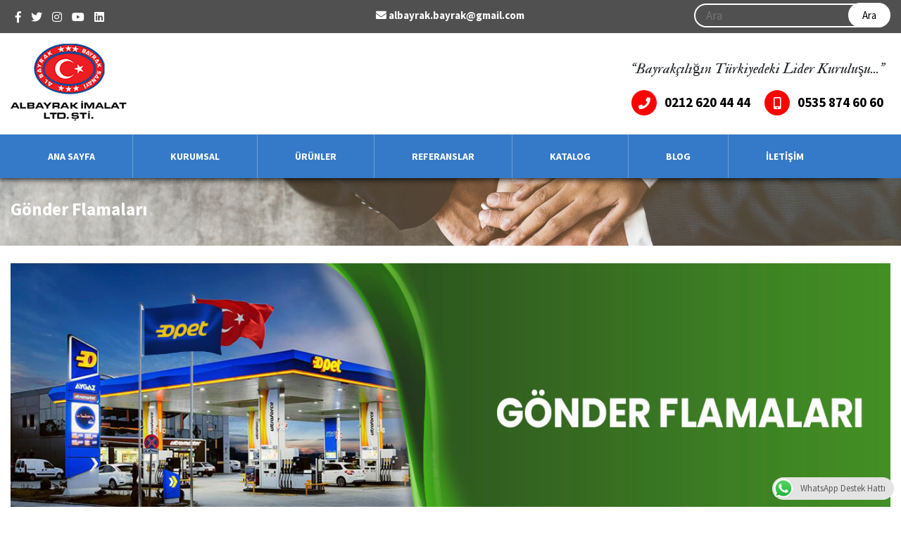

--- FILE ---
content_type: text/html; charset=UTF-8
request_url: https://www.albayrakbayrak.com.tr/gonder-flamalari/
body_size: 9467
content:
<!doctype html>
<html lang="tr-TR">
<head>
<meta charset="utf-8">
<meta http-equiv="X-UA-Compatible" content="IE=edge">
<meta name="viewport" content="width=device-width, initial-scale=1">
<meta name="author" content="Albayrak Bayrak">
<meta name="theme-color" content="#357ac8">
<!-- BOOTSTRAP CSS JS -->
<link rel="shortcut icon" href="/wp-content/uploads/2019/10/favicon.png" type="image/x-icon">
<link rel="stylesheet" href='//www.albayrakbayrak.com.tr/wp-content/cache/wpfc-minified/mcopiwkz/h6ph2.css'>
<link rel="stylesheet" href='//www.albayrakbayrak.com.tr/wp-content/cache/wpfc-minified/7m34ja9o/h6ph2.css'>
<link rel="stylesheet" href='//www.albayrakbayrak.com.tr/wp-content/cache/wpfc-minified/2b6m2p8x/h6ph2.css'>
<link rel="stylesheet" href='//www.albayrakbayrak.com.tr/wp-content/cache/wpfc-minified/7j5ax1ga/h6ph2.css'>
<link rel="stylesheet" href='//www.albayrakbayrak.com.tr/wp-content/cache/wpfc-minified/7caeht9g/h6ph2.css'>
<link rel="stylesheet" href='//www.albayrakbayrak.com.tr/wp-content/cache/wpfc-minified/dhx1uk52/h6ph2.css'>
<link rel="stylesheet" href='//www.albayrakbayrak.com.tr/wp-content/cache/wpfc-minified/2rl9ps9c/h6ph2.css'>
<link rel="stylesheet" href='//www.albayrakbayrak.com.tr/wp-content/cache/wpfc-minified/md7qthbm/h6ph2.css'>
<link rel="stylesheet" href='//www.albayrakbayrak.com.tr/wp-content/cache/wpfc-minified/ld65ag1z/h6ph2.css'>
<link rel="stylesheet" href='//www.albayrakbayrak.com.tr/wp-content/cache/wpfc-minified/lmrgqiq5/h6ph2.css'>
<link rel="stylesheet" href='//www.albayrakbayrak.com.tr/wp-content/cache/wpfc-minified/dvf1rxbw/h6ph2.css'>
<script src="https://www.albayrakbayrak.com.tr/wp-content/themes/elegans/js/jquery-1.8.2.min.js" type="text/javascript"></script>
<script src="https://www.albayrakbayrak.com.tr/wp-content/themes/elegans/js/touch-swipe.js" type="text/javascript"></script>
<script src="https://www.albayrakbayrak.com.tr/wp-content/themes/elegans/js/popper.min.js" type="text/javascript"></script>
<script src="https://www.albayrakbayrak.com.tr/wp-content/themes/elegans/js/bootstrap.min.js" type="text/javascript"></script>
<script src="https://www.albayrakbayrak.com.tr/wp-content/themes/elegans/js/animate.js" type="text/javascript"></script>
<script src="https://www.albayrakbayrak.com.tr/wp-content/themes/elegans/js/wow.min.js" type="text/javascript"></script>
<script src="https://www.albayrakbayrak.com.tr/wp-content/themes/elegans/js/owl.carousel.js" type="text/javascript"></script>
<script src="https://www.albayrakbayrak.com.tr/wp-content/themes/elegans/js/up.js" type="text/javascript"></script>
<script src="https://www.albayrakbayrak.com.tr/wp-content/themes/elegans/js/ekko-lightbox.min.js" type="text/javascript"></script>
<script src="https://www.albayrakbayrak.com.tr/wp-content/themes/elegans/js/sly.min.js" type="text/javascript"></script>
<script src="https://www.albayrakbayrak.com.tr/wp-content/themes/elegans/js/zoomsl-3.0.js" type="text/javascript"></script>
<script src="https://www.albayrakbayrak.com.tr/wp-content/themes/elegans/js/zoomsl.js" type="text/javascript"></script>
<meta name='robots' content='index, follow, max-image-preview:large, max-snippet:-1, max-video-preview:-1' />
<style>img:is([sizes="auto" i], [sizes^="auto," i]) { contain-intrinsic-size: 3000px 1500px }</style>
<!-- This site is optimized with the Yoast SEO plugin v18.3 - https://yoast.com/wordpress/plugins/seo/ -->
<title>Gönder Flamaları - Albayrak Bayrak</title>
<link rel="canonical" href="https://www.albayrakbayrak.com.tr/gonder-flamalari/" />
<meta property="og:locale" content="tr_TR" />
<meta property="og:type" content="article" />
<meta property="og:title" content="Gönder Flamaları - Albayrak Bayrak" />
<meta property="og:description" content="70&#215;105 Gönder Flaması SİPARİŞ VER 100&#215;150 Gönder Flaması SİPARİŞ VER 150&#215;225 Gönder Flaması SİPARİŞ VER 200&#215;300 Gönder Flaması SİPARİŞ VER 300&#215;450 Gönder Flaması SİPARİŞ VER [&hellip;]" />
<meta property="og:url" content="https://www.albayrakbayrak.com.tr/gonder-flamalari/" />
<meta property="og:site_name" content="Albayrak Bayrak" />
<meta property="article:published_time" content="2021-11-24T13:46:12+00:00" />
<meta property="article:modified_time" content="2021-11-26T12:49:05+00:00" />
<meta property="og:image" content="https://www.albayrakbayrak.com.tr/wp-content/uploads/2021/11/gonder-flamalari.jpg" />
<meta name="twitter:card" content="summary_large_image" />
<meta name="twitter:label1" content="Yazan:" />
<meta name="twitter:data1" content="albayrakbayrak.com.tr" />
<script type="application/ld+json" class="yoast-schema-graph">{"@context":"https://schema.org","@graph":[{"@type":"WebSite","@id":"https://www.albayrakbayrak.com.tr/#website","url":"https://www.albayrakbayrak.com.tr/","name":"Albayrak Bayrak","description":"","potentialAction":[{"@type":"SearchAction","target":{"@type":"EntryPoint","urlTemplate":"https://www.albayrakbayrak.com.tr/?s={search_term_string}"},"query-input":"required name=search_term_string"}],"inLanguage":"tr"},{"@type":"ImageObject","@id":"https://www.albayrakbayrak.com.tr/gonder-flamalari/#primaryimage","inLanguage":"tr","url":"https://www.albayrakbayrak.com.tr/wp-content/uploads/2021/11/gonder-flamalari.jpg","contentUrl":"https://www.albayrakbayrak.com.tr/wp-content/uploads/2021/11/gonder-flamalari.jpg","width":1360,"height":450},{"@type":"WebPage","@id":"https://www.albayrakbayrak.com.tr/gonder-flamalari/#webpage","url":"https://www.albayrakbayrak.com.tr/gonder-flamalari/","name":"Gönder Flamaları - Albayrak Bayrak","isPartOf":{"@id":"https://www.albayrakbayrak.com.tr/#website"},"primaryImageOfPage":{"@id":"https://www.albayrakbayrak.com.tr/gonder-flamalari/#primaryimage"},"datePublished":"2021-11-24T13:46:12+00:00","dateModified":"2021-11-26T12:49:05+00:00","author":{"@id":"https://www.albayrakbayrak.com.tr/#/schema/person/b38d1d457cda1b0a412b4e54f27353ee"},"breadcrumb":{"@id":"https://www.albayrakbayrak.com.tr/gonder-flamalari/#breadcrumb"},"inLanguage":"tr","potentialAction":[{"@type":"ReadAction","target":["https://www.albayrakbayrak.com.tr/gonder-flamalari/"]}]},{"@type":"BreadcrumbList","@id":"https://www.albayrakbayrak.com.tr/gonder-flamalari/#breadcrumb","itemListElement":[{"@type":"ListItem","position":1,"name":"Home","item":"https://www.albayrakbayrak.com.tr/"},{"@type":"ListItem","position":2,"name":"Gönder Flamaları"}]},{"@type":"Person","@id":"https://www.albayrakbayrak.com.tr/#/schema/person/b38d1d457cda1b0a412b4e54f27353ee","name":"albayrakbayrak.com.tr","image":{"@type":"ImageObject","@id":"https://www.albayrakbayrak.com.tr/#personlogo","inLanguage":"tr","url":"https://secure.gravatar.com/avatar/0d5303bd5d8a179bfb62b544aefe17c6a588e886bc411da9493ff435ee15d5e3?s=96&d=mm&r=g","contentUrl":"https://secure.gravatar.com/avatar/0d5303bd5d8a179bfb62b544aefe17c6a588e886bc411da9493ff435ee15d5e3?s=96&d=mm&r=g","caption":"albayrakbayrak.com.tr"},"url":"https://www.albayrakbayrak.com.tr/author/albayrakbayrak-com-tr/"}]}</script>
<!-- / Yoast SEO plugin. -->
<link rel="alternate" type="application/rss+xml" title="Albayrak Bayrak &raquo; Gönder Flamaları yorum akışı" href="https://www.albayrakbayrak.com.tr/gonder-flamalari/feed/" />
<link rel='stylesheet' id='wp-block-library-css' href='//www.albayrakbayrak.com.tr/wp-content/cache/wpfc-minified/7ack7gs7/h6ph2.css' type='text/css' media='all' />
<style id='classic-theme-styles-inline-css' type='text/css'>
/*! This file is auto-generated */
.wp-block-button__link{color:#fff;background-color:#32373c;border-radius:9999px;box-shadow:none;text-decoration:none;padding:calc(.667em + 2px) calc(1.333em + 2px);font-size:1.125em}.wp-block-file__button{background:#32373c;color:#fff;text-decoration:none}
</style>
<style id='global-styles-inline-css' type='text/css'>
:root{--wp--preset--aspect-ratio--square: 1;--wp--preset--aspect-ratio--4-3: 4/3;--wp--preset--aspect-ratio--3-4: 3/4;--wp--preset--aspect-ratio--3-2: 3/2;--wp--preset--aspect-ratio--2-3: 2/3;--wp--preset--aspect-ratio--16-9: 16/9;--wp--preset--aspect-ratio--9-16: 9/16;--wp--preset--color--black: #000000;--wp--preset--color--cyan-bluish-gray: #abb8c3;--wp--preset--color--white: #ffffff;--wp--preset--color--pale-pink: #f78da7;--wp--preset--color--vivid-red: #cf2e2e;--wp--preset--color--luminous-vivid-orange: #ff6900;--wp--preset--color--luminous-vivid-amber: #fcb900;--wp--preset--color--light-green-cyan: #7bdcb5;--wp--preset--color--vivid-green-cyan: #00d084;--wp--preset--color--pale-cyan-blue: #8ed1fc;--wp--preset--color--vivid-cyan-blue: #0693e3;--wp--preset--color--vivid-purple: #9b51e0;--wp--preset--gradient--vivid-cyan-blue-to-vivid-purple: linear-gradient(135deg,rgba(6,147,227,1) 0%,rgb(155,81,224) 100%);--wp--preset--gradient--light-green-cyan-to-vivid-green-cyan: linear-gradient(135deg,rgb(122,220,180) 0%,rgb(0,208,130) 100%);--wp--preset--gradient--luminous-vivid-amber-to-luminous-vivid-orange: linear-gradient(135deg,rgba(252,185,0,1) 0%,rgba(255,105,0,1) 100%);--wp--preset--gradient--luminous-vivid-orange-to-vivid-red: linear-gradient(135deg,rgba(255,105,0,1) 0%,rgb(207,46,46) 100%);--wp--preset--gradient--very-light-gray-to-cyan-bluish-gray: linear-gradient(135deg,rgb(238,238,238) 0%,rgb(169,184,195) 100%);--wp--preset--gradient--cool-to-warm-spectrum: linear-gradient(135deg,rgb(74,234,220) 0%,rgb(151,120,209) 20%,rgb(207,42,186) 40%,rgb(238,44,130) 60%,rgb(251,105,98) 80%,rgb(254,248,76) 100%);--wp--preset--gradient--blush-light-purple: linear-gradient(135deg,rgb(255,206,236) 0%,rgb(152,150,240) 100%);--wp--preset--gradient--blush-bordeaux: linear-gradient(135deg,rgb(254,205,165) 0%,rgb(254,45,45) 50%,rgb(107,0,62) 100%);--wp--preset--gradient--luminous-dusk: linear-gradient(135deg,rgb(255,203,112) 0%,rgb(199,81,192) 50%,rgb(65,88,208) 100%);--wp--preset--gradient--pale-ocean: linear-gradient(135deg,rgb(255,245,203) 0%,rgb(182,227,212) 50%,rgb(51,167,181) 100%);--wp--preset--gradient--electric-grass: linear-gradient(135deg,rgb(202,248,128) 0%,rgb(113,206,126) 100%);--wp--preset--gradient--midnight: linear-gradient(135deg,rgb(2,3,129) 0%,rgb(40,116,252) 100%);--wp--preset--font-size--small: 13px;--wp--preset--font-size--medium: 20px;--wp--preset--font-size--large: 36px;--wp--preset--font-size--x-large: 42px;--wp--preset--spacing--20: 0.44rem;--wp--preset--spacing--30: 0.67rem;--wp--preset--spacing--40: 1rem;--wp--preset--spacing--50: 1.5rem;--wp--preset--spacing--60: 2.25rem;--wp--preset--spacing--70: 3.38rem;--wp--preset--spacing--80: 5.06rem;--wp--preset--shadow--natural: 6px 6px 9px rgba(0, 0, 0, 0.2);--wp--preset--shadow--deep: 12px 12px 50px rgba(0, 0, 0, 0.4);--wp--preset--shadow--sharp: 6px 6px 0px rgba(0, 0, 0, 0.2);--wp--preset--shadow--outlined: 6px 6px 0px -3px rgba(255, 255, 255, 1), 6px 6px rgba(0, 0, 0, 1);--wp--preset--shadow--crisp: 6px 6px 0px rgba(0, 0, 0, 1);}:where(.is-layout-flex){gap: 0.5em;}:where(.is-layout-grid){gap: 0.5em;}body .is-layout-flex{display: flex;}.is-layout-flex{flex-wrap: wrap;align-items: center;}.is-layout-flex > :is(*, div){margin: 0;}body .is-layout-grid{display: grid;}.is-layout-grid > :is(*, div){margin: 0;}:where(.wp-block-columns.is-layout-flex){gap: 2em;}:where(.wp-block-columns.is-layout-grid){gap: 2em;}:where(.wp-block-post-template.is-layout-flex){gap: 1.25em;}:where(.wp-block-post-template.is-layout-grid){gap: 1.25em;}.has-black-color{color: var(--wp--preset--color--black) !important;}.has-cyan-bluish-gray-color{color: var(--wp--preset--color--cyan-bluish-gray) !important;}.has-white-color{color: var(--wp--preset--color--white) !important;}.has-pale-pink-color{color: var(--wp--preset--color--pale-pink) !important;}.has-vivid-red-color{color: var(--wp--preset--color--vivid-red) !important;}.has-luminous-vivid-orange-color{color: var(--wp--preset--color--luminous-vivid-orange) !important;}.has-luminous-vivid-amber-color{color: var(--wp--preset--color--luminous-vivid-amber) !important;}.has-light-green-cyan-color{color: var(--wp--preset--color--light-green-cyan) !important;}.has-vivid-green-cyan-color{color: var(--wp--preset--color--vivid-green-cyan) !important;}.has-pale-cyan-blue-color{color: var(--wp--preset--color--pale-cyan-blue) !important;}.has-vivid-cyan-blue-color{color: var(--wp--preset--color--vivid-cyan-blue) !important;}.has-vivid-purple-color{color: var(--wp--preset--color--vivid-purple) !important;}.has-black-background-color{background-color: var(--wp--preset--color--black) !important;}.has-cyan-bluish-gray-background-color{background-color: var(--wp--preset--color--cyan-bluish-gray) !important;}.has-white-background-color{background-color: var(--wp--preset--color--white) !important;}.has-pale-pink-background-color{background-color: var(--wp--preset--color--pale-pink) !important;}.has-vivid-red-background-color{background-color: var(--wp--preset--color--vivid-red) !important;}.has-luminous-vivid-orange-background-color{background-color: var(--wp--preset--color--luminous-vivid-orange) !important;}.has-luminous-vivid-amber-background-color{background-color: var(--wp--preset--color--luminous-vivid-amber) !important;}.has-light-green-cyan-background-color{background-color: var(--wp--preset--color--light-green-cyan) !important;}.has-vivid-green-cyan-background-color{background-color: var(--wp--preset--color--vivid-green-cyan) !important;}.has-pale-cyan-blue-background-color{background-color: var(--wp--preset--color--pale-cyan-blue) !important;}.has-vivid-cyan-blue-background-color{background-color: var(--wp--preset--color--vivid-cyan-blue) !important;}.has-vivid-purple-background-color{background-color: var(--wp--preset--color--vivid-purple) !important;}.has-black-border-color{border-color: var(--wp--preset--color--black) !important;}.has-cyan-bluish-gray-border-color{border-color: var(--wp--preset--color--cyan-bluish-gray) !important;}.has-white-border-color{border-color: var(--wp--preset--color--white) !important;}.has-pale-pink-border-color{border-color: var(--wp--preset--color--pale-pink) !important;}.has-vivid-red-border-color{border-color: var(--wp--preset--color--vivid-red) !important;}.has-luminous-vivid-orange-border-color{border-color: var(--wp--preset--color--luminous-vivid-orange) !important;}.has-luminous-vivid-amber-border-color{border-color: var(--wp--preset--color--luminous-vivid-amber) !important;}.has-light-green-cyan-border-color{border-color: var(--wp--preset--color--light-green-cyan) !important;}.has-vivid-green-cyan-border-color{border-color: var(--wp--preset--color--vivid-green-cyan) !important;}.has-pale-cyan-blue-border-color{border-color: var(--wp--preset--color--pale-cyan-blue) !important;}.has-vivid-cyan-blue-border-color{border-color: var(--wp--preset--color--vivid-cyan-blue) !important;}.has-vivid-purple-border-color{border-color: var(--wp--preset--color--vivid-purple) !important;}.has-vivid-cyan-blue-to-vivid-purple-gradient-background{background: var(--wp--preset--gradient--vivid-cyan-blue-to-vivid-purple) !important;}.has-light-green-cyan-to-vivid-green-cyan-gradient-background{background: var(--wp--preset--gradient--light-green-cyan-to-vivid-green-cyan) !important;}.has-luminous-vivid-amber-to-luminous-vivid-orange-gradient-background{background: var(--wp--preset--gradient--luminous-vivid-amber-to-luminous-vivid-orange) !important;}.has-luminous-vivid-orange-to-vivid-red-gradient-background{background: var(--wp--preset--gradient--luminous-vivid-orange-to-vivid-red) !important;}.has-very-light-gray-to-cyan-bluish-gray-gradient-background{background: var(--wp--preset--gradient--very-light-gray-to-cyan-bluish-gray) !important;}.has-cool-to-warm-spectrum-gradient-background{background: var(--wp--preset--gradient--cool-to-warm-spectrum) !important;}.has-blush-light-purple-gradient-background{background: var(--wp--preset--gradient--blush-light-purple) !important;}.has-blush-bordeaux-gradient-background{background: var(--wp--preset--gradient--blush-bordeaux) !important;}.has-luminous-dusk-gradient-background{background: var(--wp--preset--gradient--luminous-dusk) !important;}.has-pale-ocean-gradient-background{background: var(--wp--preset--gradient--pale-ocean) !important;}.has-electric-grass-gradient-background{background: var(--wp--preset--gradient--electric-grass) !important;}.has-midnight-gradient-background{background: var(--wp--preset--gradient--midnight) !important;}.has-small-font-size{font-size: var(--wp--preset--font-size--small) !important;}.has-medium-font-size{font-size: var(--wp--preset--font-size--medium) !important;}.has-large-font-size{font-size: var(--wp--preset--font-size--large) !important;}.has-x-large-font-size{font-size: var(--wp--preset--font-size--x-large) !important;}
:where(.wp-block-post-template.is-layout-flex){gap: 1.25em;}:where(.wp-block-post-template.is-layout-grid){gap: 1.25em;}
:where(.wp-block-columns.is-layout-flex){gap: 2em;}:where(.wp-block-columns.is-layout-grid){gap: 2em;}
:root :where(.wp-block-pullquote){font-size: 1.5em;line-height: 1.6;}
</style>
<link rel='stylesheet' id='ccw_main_css-css' href='//www.albayrakbayrak.com.tr/wp-content/cache/wpfc-minified/kdy4zgqg/h6ph2.css' type='text/css' media='all' />
<link rel='stylesheet' id='dflip-style-css' href='//www.albayrakbayrak.com.tr/wp-content/cache/wpfc-minified/scoee4a/h6ph2.css' type='text/css' media='all' />
<script type="text/javascript" src="https://www.albayrakbayrak.com.tr/wp-includes/js/jquery/jquery.min.js?ver=3.7.1" id="jquery-core-js"></script>
<script type="text/javascript" src="https://www.albayrakbayrak.com.tr/wp-includes/js/jquery/jquery-migrate.min.js?ver=3.4.1" id="jquery-migrate-js"></script>
<link rel="https://api.w.org/" href="https://www.albayrakbayrak.com.tr/wp-json/" /><link rel="alternate" title="JSON" type="application/json" href="https://www.albayrakbayrak.com.tr/wp-json/wp/v2/posts/3734" /><link rel="EditURI" type="application/rsd+xml" title="RSD" href="https://www.albayrakbayrak.com.tr/xmlrpc.php?rsd" />
<meta name="generator" content="WordPress 6.8.3" />
<link rel='shortlink' href='https://www.albayrakbayrak.com.tr/?p=3734' />
<link rel="alternate" title="oEmbed (JSON)" type="application/json+oembed" href="https://www.albayrakbayrak.com.tr/wp-json/oembed/1.0/embed?url=https%3A%2F%2Fwww.albayrakbayrak.com.tr%2Fgonder-flamalari%2F" />
<link rel="alternate" title="oEmbed (XML)" type="text/xml+oembed" href="https://www.albayrakbayrak.com.tr/wp-json/oembed/1.0/embed?url=https%3A%2F%2Fwww.albayrakbayrak.com.tr%2Fgonder-flamalari%2F&#038;format=xml" />
<style type="text/css">.recentcomments a{display:inline !important;padding:0 !important;margin:0 !important;}</style><meta name="keywords" content="Bayrak , Bayrakçı , Bayrak Fiyatları , bayrak siparişi , flama , flama siparişi" />
<script>
$('.carousel').carousel();
</script>
<script>
$('body').on('mouseenter mouseleave','.dropdown',function(e){
var _d=$(e.target).closest('.dropdown');_d.addClass('show');
setTimeout(function(){
_d[_d.is(':hover')?'addClass':'removeClass']('show');
},300);
});
</script>
<script>
$(document).ready(function() {
$("#owl-demo").owlCarousel({
autoPlay: 3000,
loop:true,
items : 6,
itemsDesktop : [1199,1],
itemsDesktopSmall : [979,1],
itemsMobile : [186, 1],
navigation : true,
pagination : true,
stopOnHover : true,
});
$(".next").click(function(){
owl.trigger('owl.next');
})
$(".prev").click(function(){
owl.trigger('owl.prev');
})
});
</script>
<script>
wow = new WOW(
{
animateClass: 'animated',
offset:       100,
callback:     function(box) {
console.log("WOW: animating <" + box.tagName.toLowerCase() + ">")
}
}
);
wow.init();
document.getElementById('moar').onclick = function() {
var section = document.createElement('section');
section.className = 'section--purple wow fadeInDown';
this.parentNode.insertBefore(section, this);
};
</script>
<script>
function openNav() {
document.getElementById("mySidenav").style.width = "250px";
}
function closeNav() {
document.getElementById("mySidenav").style.width = "0";
}
</script>
<script>
$(document).on('click', '[data-toggle="lightbox"]', function(event) {
event.preventDefault();
$(this).ekkoLightbox();
});
</script>
<script type="text/javascript">
$(window).on('load',function(){
$('#myModal').modal('hide');
});
$(window).on('load',function(){
$('#Myvideo').modal('show');
});
</script>
<!-- Google Tag Manager -->
<script>(function(w,d,s,l,i){w[l]=w[l]||[];w[l].push({'gtm.start':
new Date().getTime(),event:'gtm.js'});var f=d.getElementsByTagName(s)[0],
j=d.createElement(s),dl=l!='dataLayer'?'&l='+l:'';j.async=true;j.src=
'https://www.googletagmanager.com/gtm.js?id='+i+dl;f.parentNode.insertBefore(j,f);
})(window,document,'script','dataLayer','GTM-T62FHZ6');</script>
<!-- End Google Tag Manager -->
</head>
<body class="animated fadeIn">
<!-- Google Tag Manager (noscript) -->
<noscript><iframe src="https://www.googletagmanager.com/ns.html?id=GTM-T62FHZ6"
height="0" width="0" style="display:none;visibility:hidden"></iframe></noscript>
<!-- End Google Tag Manager (noscript) -->
<div id="mySidenav" class="sidenav">
<a href="javascript:void(0)" class="closebtn" onclick="closeNav()">&times;</a>
<nav class="navbar navbar-default" role="navigation">
<div class="navbar-header">
<div id="navbarSupportedContent" class="collapse navbar-collapse"><ul id="menu-menu" class="nav navbar-nav"><li id="menu-item-5" class="menu-item menu-item-type-custom menu-item-object-custom menu-item-home menu-item-5"><a title="ANA SAYFA" href="https://www.albayrakbayrak.com.tr/">ANA SAYFA</a></li>
<li id="menu-item-37" class="menu-item menu-item-type-post_type menu-item-object-page menu-item-37"><a title="KURUMSAL" href="https://www.albayrakbayrak.com.tr/kurumsal/">KURUMSAL</a></li>
<li id="menu-item-67" class="menu-item menu-item-type-post_type menu-item-object-page current-menu-ancestor current-menu-parent current_page_parent current_page_ancestor menu-item-has-children menu-item-67 dropdown"><a title="ÜRÜNLER" href="#" data-toggle="dropdown" class="dropdown-toggle" aria-haspopup="true">ÜRÜNLER <span class="caret"></span></a>
<ul role="menu" class=" dropdown-menu">
<li id="menu-item-2371" class="menu-item menu-item-type-taxonomy menu-item-object-category menu-item-2371"><a title="Türk Bayrağı" href="https://www.albayrakbayrak.com.tr/turk-bayragi/">Türk Bayrağı</a></li>
<li id="menu-item-3547" class="menu-item menu-item-type-post_type menu-item-object-post menu-item-3547"><a title="Atatürk Posteri" href="https://www.albayrakbayrak.com.tr/ataturk-poster-satisi/">Atatürk Posteri</a></li>
<li id="menu-item-3736" class="menu-item menu-item-type-post_type menu-item-object-post current-menu-item menu-item-3736 active"><a title="Gönder Flamaları" href="https://www.albayrakbayrak.com.tr/gonder-flamalari/">Gönder Flamaları</a></li>
<li id="menu-item-4251" class="menu-item menu-item-type-post_type menu-item-object-post menu-item-4251"><a title="Benzinlik Flamaları" href="https://www.albayrakbayrak.com.tr/benzinlik-flama/">Benzinlik Flamaları</a></li>
<li id="menu-item-2377" class="menu-item menu-item-type-taxonomy menu-item-object-category menu-item-2377"><a title="Makam Bayrakları" href="https://www.albayrakbayrak.com.tr/makam-bayraklari/">Makam Bayrakları</a></li>
<li id="menu-item-2378" class="menu-item menu-item-type-taxonomy menu-item-object-category menu-item-2378"><a title="Masa Bayrakları" href="https://www.albayrakbayrak.com.tr/masa-bayraklari/">Masa Bayrakları</a></li>
<li id="menu-item-2379" class="menu-item menu-item-type-taxonomy menu-item-object-category menu-item-2379"><a title="Kırlangıç Bayrak" href="https://www.albayrakbayrak.com.tr/kirlangic-bayrak/">Kırlangıç Bayrak</a></li>
<li id="menu-item-3707" class="menu-item menu-item-type-post_type menu-item-object-post menu-item-3707"><a title="Yelken Bayrak" href="https://www.albayrakbayrak.com.tr/yelken-bayrak/">Yelken Bayrak</a></li>
<li id="menu-item-3719" class="menu-item menu-item-type-post_type menu-item-object-post menu-item-3719"><a title="Süsleme Flamaları" href="https://www.albayrakbayrak.com.tr/susleme-flamalari/">Süsleme Flamaları</a></li>
<li id="menu-item-3778" class="menu-item menu-item-type-post_type menu-item-object-post menu-item-3778"><a title="Sopalı Bayrak" href="https://www.albayrakbayrak.com.tr/sopali-bayrak/">Sopalı Bayrak</a></li>
<li id="menu-item-3777" class="menu-item menu-item-type-post_type menu-item-object-post menu-item-3777"><a title="Ülke Bayrakları" href="https://www.albayrakbayrak.com.tr/ulke-bayraklari/">Ülke Bayrakları</a></li>
<li id="menu-item-3760" class="menu-item menu-item-type-post_type menu-item-object-post menu-item-3760"><a title="Bayrak Direği" href="https://www.albayrakbayrak.com.tr/bayrak-diregi/">Bayrak Direği</a></li>
<li id="menu-item-3752" class="menu-item menu-item-type-post_type menu-item-object-post menu-item-3752"><a title="Promosyon Ürünleri" href="https://www.albayrakbayrak.com.tr/promosyon-urunleri/">Promosyon Ürünleri</a></li>
<li id="menu-item-3776" class="menu-item menu-item-type-post_type menu-item-object-post menu-item-3776"><a title="Roll Up" href="https://www.albayrakbayrak.com.tr/roll-up/">Roll Up</a></li>
<li id="menu-item-3991" class="menu-item menu-item-type-post_type menu-item-object-post menu-item-3991"><a title="Sopalı Kağıt Bayrak" href="https://www.albayrakbayrak.com.tr/sopali-kagit-bayrak/">Sopalı Kağıt Bayrak</a></li>
<li id="menu-item-4256" class="menu-item menu-item-type-post_type menu-item-object-post menu-item-4256"><a title="Siyasi Parti Bayrakları" href="https://www.albayrakbayrak.com.tr/siyasi-parti-bayraklari/">Siyasi Parti Bayrakları</a></li>
</ul>
</li>
<li id="menu-item-43" class="menu-item menu-item-type-post_type menu-item-object-page menu-item-43"><a title="REFERANSLAR" href="https://www.albayrakbayrak.com.tr/referanslar/">REFERANSLAR</a></li>
<li id="menu-item-46" class="menu-item menu-item-type-post_type menu-item-object-page menu-item-46"><a title="KATALOG" href="https://www.albayrakbayrak.com.tr/katalog/">KATALOG</a></li>
<li id="menu-item-137" class="menu-item menu-item-type-taxonomy menu-item-object-category menu-item-137"><a title="BLOG" href="https://www.albayrakbayrak.com.tr/blog/">BLOG</a></li>
<li id="menu-item-49" class="menu-item menu-item-type-post_type menu-item-object-page menu-item-49"><a title="İLETİŞİM" href="https://www.albayrakbayrak.com.tr/iletisim/">İLETİŞİM</a></li>
</ul></div>		</div>
</nav>
</div>
<div class="container-fluid">
<header id="header">
<div class="topmenu">
<div class="container">
<div class="row">
<div class="col-md-4 col-12 d-none d-lg-block d-md-block d-sm-block">
<div class="hsosyal">
<ul>
<li><a href="https://www.facebook.com/AlbayrakBayrakcom/" target="_blank"><i class="fab fa-facebook-f"></i></a></li>
<li><a href="https://twitter.com/AlbayrakBayrak" target="_blank"><i class="fab fa-twitter"></i></a></li>
<li><a href="https://www.instagram.com/albayrakbayrak/" target="_blank"><i class="fab fa-instagram"></i></a></li>
<li><a href="https://www.youtube.com/channel/UC0PgziHmnWYX8I5_CZoldPQ" target="_blank"><i class="fab fa-youtube"></i></a></li>
<li><a href="https://www.linkedin.com/company/28550299" target="_blank"><i class="fab fa-linkedin"></i></a></li>
</ul>
</div>
</div>
<div class="col-md-4">
<ul class="hleft">
<li><a href="mailto:albayrak.bayrak@gmail.com" class="hmail"><i class="fas fa-envelope"></i> albayrak.bayrak@gmail.com</a></li>
</ul>
</div>
<div class="col-xs-12 col-md-4">
<div class="arama">
<div class="SiteSearch"><form role="search" method="get" id="searchform" class="searchform form-inline" action="https://www.albayrakbayrak.com.tr/" >
<div class="form-group mb-2">
<input type="text" placeHolder="Ara" value="" name="s" id="s" class="searchText"/>
</div>
<div class="form-group mb-2">
<input type="submit" class="searchButton" id="searchsubmit" value="Ara" />
</div>
</form>
</div>						</div>
</div>
</div>
</div>
</div>
<div class="container">
<div class="row">
<div class="col-5 col-sm-3 col-md-3">
<a href="https://www.albayrakbayrak.com.tr">
<img class="img-fluid logo" border="0" src='https://www.albayrakbayrak.com.tr/wp-content/uploads/2019/09/logo.png'alt='Albayrak Bayrak'>
</a>		
</div>
<div class="col-7 col-sm-9 col-md-9">
<div class="hiletisim">
<div class="slogan d-none d-lg-block d-md-block d-sm-block">“Bayrakçılığın Türkiyedeki Lider Kuruluşu...”</div>
<ul>
<li><a href="tel:02126204444"><div class="icon"><i class="fas fa-phone"></i></div><div class="telefon">0212 620 44 44</div></a></li>
<li><a href="tel:05358746060"><div class="icon"><i class="fas fa-mobile-alt"></i></div><div class="telefon">0535 874 60 60</div></a></li>
</ul>
</div>
</div>
</div>
</div>
<div class="menuBg">
<div class="d-lg-none d-md-block d-sm-block d-xs-block">
<span class="mobilmenu" onclick="openNav()"><i class="fa fa-bars" aria-hidden="true"></i></span>
<div class="clearfix"></div>
</div>
<nav class="navbar navbar-expand-lg navbar-light bg-faded" role="navigation">
<div class="container">
<button class="invisible navbar-toggler type="button" data-toggle="collapse" data-target="#navbarSupportedContent" aria-controls="navbarSupportedContent" aria-expanded="false" aria-label="Toggle navigation">
<button class="invisible navbar-toggler type="button" data-toggle="collapse" data-target="#navbarSupportedContent" aria-controls="navbarSupportedContent" aria-expanded="false" aria-label="Toggle navigation">
<span class="navbar-toggler-icon"></span>
</button>
<div class="pull-right">						
<div id="navbarSupportedContent2" class="collapse navbar-collapse"><ul id="menu-menu-1" class="nav navbar-nav"><li class="menu-item menu-item-type-custom menu-item-object-custom menu-item-home menu-item-5"><a title="ANA SAYFA" href="https://www.albayrakbayrak.com.tr/">ANA SAYFA</a></li>
<li class="menu-item menu-item-type-post_type menu-item-object-page menu-item-37"><a title="KURUMSAL" href="https://www.albayrakbayrak.com.tr/kurumsal/">KURUMSAL</a></li>
<li class="menu-item menu-item-type-post_type menu-item-object-page current-menu-ancestor current-menu-parent current_page_parent current_page_ancestor menu-item-has-children menu-item-67 dropdown"><a title="ÜRÜNLER" href="#" data-toggle="dropdown" class="dropdown-toggle" aria-haspopup="true">ÜRÜNLER <span class="caret"></span></a>
<ul role="menu" class=" dropdown-menu">
<li class="menu-item menu-item-type-taxonomy menu-item-object-category menu-item-2371"><a title="Türk Bayrağı" href="https://www.albayrakbayrak.com.tr/turk-bayragi/">Türk Bayrağı</a></li>
<li class="menu-item menu-item-type-post_type menu-item-object-post menu-item-3547"><a title="Atatürk Posteri" href="https://www.albayrakbayrak.com.tr/ataturk-poster-satisi/">Atatürk Posteri</a></li>
<li class="menu-item menu-item-type-post_type menu-item-object-post current-menu-item menu-item-3736 active"><a title="Gönder Flamaları" href="https://www.albayrakbayrak.com.tr/gonder-flamalari/">Gönder Flamaları</a></li>
<li class="menu-item menu-item-type-post_type menu-item-object-post menu-item-4251"><a title="Benzinlik Flamaları" href="https://www.albayrakbayrak.com.tr/benzinlik-flama/">Benzinlik Flamaları</a></li>
<li class="menu-item menu-item-type-taxonomy menu-item-object-category menu-item-2377"><a title="Makam Bayrakları" href="https://www.albayrakbayrak.com.tr/makam-bayraklari/">Makam Bayrakları</a></li>
<li class="menu-item menu-item-type-taxonomy menu-item-object-category menu-item-2378"><a title="Masa Bayrakları" href="https://www.albayrakbayrak.com.tr/masa-bayraklari/">Masa Bayrakları</a></li>
<li class="menu-item menu-item-type-taxonomy menu-item-object-category menu-item-2379"><a title="Kırlangıç Bayrak" href="https://www.albayrakbayrak.com.tr/kirlangic-bayrak/">Kırlangıç Bayrak</a></li>
<li class="menu-item menu-item-type-post_type menu-item-object-post menu-item-3707"><a title="Yelken Bayrak" href="https://www.albayrakbayrak.com.tr/yelken-bayrak/">Yelken Bayrak</a></li>
<li class="menu-item menu-item-type-post_type menu-item-object-post menu-item-3719"><a title="Süsleme Flamaları" href="https://www.albayrakbayrak.com.tr/susleme-flamalari/">Süsleme Flamaları</a></li>
<li class="menu-item menu-item-type-post_type menu-item-object-post menu-item-3778"><a title="Sopalı Bayrak" href="https://www.albayrakbayrak.com.tr/sopali-bayrak/">Sopalı Bayrak</a></li>
<li class="menu-item menu-item-type-post_type menu-item-object-post menu-item-3777"><a title="Ülke Bayrakları" href="https://www.albayrakbayrak.com.tr/ulke-bayraklari/">Ülke Bayrakları</a></li>
<li class="menu-item menu-item-type-post_type menu-item-object-post menu-item-3760"><a title="Bayrak Direği" href="https://www.albayrakbayrak.com.tr/bayrak-diregi/">Bayrak Direği</a></li>
<li class="menu-item menu-item-type-post_type menu-item-object-post menu-item-3752"><a title="Promosyon Ürünleri" href="https://www.albayrakbayrak.com.tr/promosyon-urunleri/">Promosyon Ürünleri</a></li>
<li class="menu-item menu-item-type-post_type menu-item-object-post menu-item-3776"><a title="Roll Up" href="https://www.albayrakbayrak.com.tr/roll-up/">Roll Up</a></li>
<li class="menu-item menu-item-type-post_type menu-item-object-post menu-item-3991"><a title="Sopalı Kağıt Bayrak" href="https://www.albayrakbayrak.com.tr/sopali-kagit-bayrak/">Sopalı Kağıt Bayrak</a></li>
<li class="menu-item menu-item-type-post_type menu-item-object-post menu-item-4256"><a title="Siyasi Parti Bayrakları" href="https://www.albayrakbayrak.com.tr/siyasi-parti-bayraklari/">Siyasi Parti Bayrakları</a></li>
</ul>
</li>
<li class="menu-item menu-item-type-post_type menu-item-object-page menu-item-43"><a title="REFERANSLAR" href="https://www.albayrakbayrak.com.tr/referanslar/">REFERANSLAR</a></li>
<li class="menu-item menu-item-type-post_type menu-item-object-page menu-item-46"><a title="KATALOG" href="https://www.albayrakbayrak.com.tr/katalog/">KATALOG</a></li>
<li class="menu-item menu-item-type-taxonomy menu-item-object-category menu-item-137"><a title="BLOG" href="https://www.albayrakbayrak.com.tr/blog/">BLOG</a></li>
<li class="menu-item menu-item-type-post_type menu-item-object-page menu-item-49"><a title="İLETİŞİM" href="https://www.albayrakbayrak.com.tr/iletisim/">İLETİŞİM</a></li>
</ul></div>							</div>
</div>
</nav>
</div>
</header>
</div><div class="sub-bg">
<div class="hakkimizda-bg">
<div  class="container" id="title">
<h1>Gönder Flamaları</h1>
<ul class="gizle">
<li>
<h3></h3>
</li>	
<li>
<span></span>
</li>
</ul>
</div>
</div>
</div>
<div  class="container-fluid">
<div  class="container contentPage categoryPage">
<div class="single">
<div  class="row">
<div  class="col-sm-12">
<div class="contentPage">
<div class="row">
<div class="col-md-12 marginbottom25">
<p><img decoding="async" src="https://www.albayrakbayrak.com.tr/wp-content/uploads/2021/11/gonder-flamalari.jpg" class="img-fluid" alt="Flama"></p>
<div class="row">
<div class="col-md-9">
<div class="row">
<div class="col-md-6">
<div class="urunler">
<img decoding="async" src="https://www.albayrakbayrak.com.tr/wp-content/uploads/2021/11/70x105-gonder-flamasi.jpg" class="img-fluid"></p>
<div class="baslik_alani">
<h2 clas="text-center">70&#215;105 Gönder Flaması</h2>
<p><a href="tel:05358746060" class="siparisver">SİPARİŞ VER <i class="fas fa-angle-right"></i></a>
</div>
</div>
</div>
<div class="col-md-6">
<div class="urunler">
<img decoding="async" src="https://www.albayrakbayrak.com.tr/wp-content/uploads/2021/11/100x150-gonder-flamasi.jpg" class="img-fluid"></p>
<div class="baslik_alani">
<h2 clas="text-center">100&#215;150 Gönder Flaması</h2>
<p><a href="tel:05358746060" class="siparisver">SİPARİŞ VER <i class="fas fa-angle-right"></i></a>
</div>
</div>
</div>
<div class="col-md-6">
<div class="urunler">
<img decoding="async" src="https://www.albayrakbayrak.com.tr/wp-content/uploads/2021/11/150x225-gonder-flamasi.jpg" class="img-fluid"></p>
<div class="baslik_alani">
<h2 clas="text-center">150&#215;225 Gönder Flaması</h2>
<p><a href="tel:05358746060" class="siparisver">SİPARİŞ VER <i class="fas fa-angle-right"></i></a>
</div>
</div>
</div>
<div class="col-md-6">
<div class="urunler">
<img decoding="async" src="https://www.albayrakbayrak.com.tr/wp-content/uploads/2021/11/200x300-gonder-flamasi.jpg" class="img-fluid"></p>
<div class="baslik_alani">
<h2 clas="text-center">200&#215;300 Gönder Flaması</h2>
<p><a href="tel:05358746060" class="siparisver">SİPARİŞ VER <i class="fas fa-angle-right"></i></a>
</div>
</div>
</div>
<div class="col-md-6">
<div class="urunler">
<img decoding="async" src="https://www.albayrakbayrak.com.tr/wp-content/uploads/2021/11/300x450-gonder-flamasi.jpg" class="img-fluid"></p>
<div class="baslik_alani">
<h2 clas="text-center">300&#215;450 Gönder Flaması</h2>
<p><a href="tel:05358746060" class="siparisver">SİPARİŞ VER <i class="fas fa-angle-right"></i></a>
</div>
</div>
</div>
<div class="col-md-6">
<div class="urunler">
<img decoding="async" src="https://www.albayrakbayrak.com.tr/wp-content/uploads/2021/11/400x600-gonder-flamasi.jpg" class="img-fluid"></p>
<div class="baslik_alani">
<h2 clas="text-center">400&#215;600 Gönder Flaması</h2>
<p><a href="tel:05358746060" class="siparisver">SİPARİŞ VER <i class="fas fa-angle-right"></i></a>
</div>
</div>
</div>
<div class="col-md-6">
<div class="urunler">
<img decoding="async" src="https://www.albayrakbayrak.com.tr/wp-content/uploads/2021/11/600x900-gonder-flamasi.jpg" class="img-fluid"></p>
<div class="baslik_alani">
<h2 clas="text-center">600&#215;900 Gönder Flaması</h2>
<p><a href="tel:05358746060" class="siparisver">SİPARİŞ VER <i class="fas fa-angle-right"></i></a>
</div>
</div>
</div>
<div class="col-md-6">
<div class="urunler">
<img decoding="async" src="https://www.albayrakbayrak.com.tr/wp-content/uploads/2021/11/800x1200-gonder-flamasi.jpg" class="img-fluid"></p>
<div class="baslik_alani">
<h2 clas="text-center">800&#215;1200 Gönder Flaması</h2>
<p><a href="tel:05358746060" class="siparisver">SİPARİŞ VER <i class="fas fa-angle-right"></i></a>
</div>
</div>
</div>
<div class="col-md-6">
<div class="urunler">
<img decoding="async" src="https://www.albayrakbayrak.com.tr/wp-content/uploads/2021/11/1200x1500-gonder-flamasi.jpg" class="img-fluid"></p>
<div class="baslik_alani">
<h2 clas="text-center">1200&#215;1500 Gönder Flaması</h2>
<p><a href="tel:05358746060" class="siparisver">SİPARİŞ VER <i class="fas fa-angle-right"></i></a>
</div>
</div>
</div>
</div>
</div>
<div class="col-md-3">
<div class="row">
<div class="col-md-12">
<table class="table">
<thead class="thead-dark">
<tr>
<th scope="col">GÖNDER BAYRAK ÖLÇÜLERİ</th>
</tr>
</thead>
<tbody>
<tr>
<td>70&#215;105 cm</td>
</tr>
<tr>
<td>100&#215;150 cm</td>
</tr>
<tr>
<td>150&#215;225 cm</td>
</tr>
<tr>
<td>200&#215;300 cm</td>
</tr>
<tr>
<td>300&#215;450 cm</td>
</tr>
<tr>
<td>400&#215;600 cm</td>
</tr>
<tr>
<td>600&#215;900 cm</td>
</tr>
<tr>
<td>800&#215;1200 cm</td>
</tr>
<tr>
<td>1000&#215;1500 cm</td>
</tr>
</tbody>
</table>
</div>
</div>
</div>
</div>
<p></p>
</div>
</div>
<div class="tags"></div>
</div>
</div>
</div>
</div>
</div>
</div>
<footer>
<div class="container">
<div class="row">
<ul class="col-sm-3">
<h4>İLETİŞİM BİLGİLERİ</h4>
<li><p><i class="fas fa-map-marker-alt"></i> Yeşilova Mah. Reyhan Cad. Öğretmenler Sok. No:13/A Küçükçekmece/İstanbul</p></li>
<li><p><i class="fas fa-phone"></i>0212 620 44 44</p></li>
<li><p><i class="fas fa-mobile-alt"></i> 0535 874 60 60</p></li>
<li><a href="mailto:albayrak.bayrak@gmail.com"><i class="fas fa-envelope"></i>albayrak.bayrak@gmail.com</a></li>
</ul>
<ul class="col-sm-3">
<h4>KURUMSAL</h4>
<li><a href="/kurumsal">Hakkımızda</a></li>
<li><a href="/kurumsal">Misyon ve Vizyon</a></li>
<li><a href="/urunler">Ürünler</a></li>
<li><a href="/referanslar">Referanslar</a></li>
<li><a href="/iletisim">İletişim</a></li>
</ul>
<ul class="col-sm-3">
<h4>ÜRÜN GRUPLARI</h4>
<li><a href="/bayrak">Bayrak</a></li>
<li><a href="/flama">Flama</a></li>
<li><a href="/ataturk-posteri">Atatürk Posteri</a></li>
<li><a href="/turk-bayragi">Türk Bayrağı</a></li>
</ul>
<ul class="col-sm-3">
<h4>SOSYAL MEDYA</h4>
<li class="padding0">
<div class="sosyal-medya">
<a href="https://www.facebook.com/AlbayrakBayrakcom/" target="_blank"><i class="fab fa-facebook-f"></i></a>
<a href="https://twitter.com/AlbayrakBayrak" target="_blank"><i class="fab fa-twitter"></i></a>
<a href="https://www.instagram.com/albayrakbayrak/" target="_blank"><i class="fab fa-instagram"></i></a>
<a href="https://www.youtube.com/channel/UC0PgziHmnWYX8I5_CZoldPQ" target="_blank"><i class="fab fa-youtube"></i></a>
<a href="https://www.linkedin.com/company/28550299" target="_blank"><i class="fab fa-linkedin"></i></a>
</div>
<a href="/iletisim" class="konum"><i class="fas fa-map-marker-alt"></i> Bize Ulaşın</a>
</li>
</ul>
</div>
</div>
</footer>
<div class="footer-alt">
<div class="container">
<div class="row">
<div class="col-sm-6">
<p>Copyright © 2019 Tüm Hakları Saklıdır.</p>
</div>
</div>
</div>
</div>
</div>
<font style="overflow: auto; position: absolute; height: 0pt; width: 0pt">
<a href="https://www.albayrakbayrak.com.tr/" title="bayrak" > bayrak</a>    
<a href="https://www.albayrakbayrak.com.tr/" title="bayrakçı" > bayrakçı</a>    
<a href="https://www.albayrakbayrak.com.tr/" title="bayrak fiyatları" > Bayrak</a>    
<a href="https://www.albayrakbayrak.com.tr/" title="makam bayrağı" > makam bayrağı</a>    
<a href="https://www.albayrakbayrak.com.tr/" title="flama" > flama</a>    
<a href="https://www.albayrakbayrak.com.tr/" title="Kırlangıç Bayrak" > Kırlangıç Bayrak</a>    
<a href="https://www.albayrakbayrak.com.tr/" title="Kırlangıç Bayrak fiyatları" > Kırlangıç Bayrak fiyatları</a>    
<a href="https://www.albayrakbayrak.com.tr/" title="Maşa Bayrağı" > Maşa Bayrağı</a>    
<a href="https://www.albayrakbayrak.com.tr/" title="Reklam Bayrağı" > Reklam Bayrağı</a>    
<a href="https://www.albayrakbayrak.com.tr/" title="Türk Bayrağı" > Türk Bayrağı</a>    
<a href="https://www.albayrakbayrak.com.tr/" title="Türk Bayrağı Fiyatları" > Türk Bayrağı Fiyatları</a>  
<a href="https://www.albayrakbayrak.com.tr/" title="Bayrak Siparişi" > bayrak siparişi</a>    
<a href="https://www.albayrakbayrak.com.tr/" title="Bayrak Firmaları" > Bayrak Firmaları</a>    
<a href="https://www.albayrakbayrak.com.tr/" title="Bayrakçı İstanbul" > Bayrakçı İstanbul</a>    
<a href="https://www.albayrakbayrak.com.tr/" title="Taraftar Bayrağı" > Taraftar Bayrağı</a>    
</font>
<h1 style="overflow: auto; position: absolute; height: 0pt; width: 0pt">Albayrak Bayrak</h1>
<h1 style="overflow: auto; position: absolute; height: 0pt; width: 0pt"> Bayrak</h1>
<h1 style="overflow: auto; position: absolute; height: 0pt; width: 0pt"> Bayrakçı</h1>
<script type="speculationrules">
{"prefetch":[{"source":"document","where":{"and":[{"href_matches":"\/*"},{"not":{"href_matches":["\/wp-*.php","\/wp-admin\/*","\/wp-content\/uploads\/*","\/wp-content\/*","\/wp-content\/plugins\/*","\/wp-content\/themes\/elegans\/*","\/*\\?(.+)"]}},{"not":{"selector_matches":"a[rel~=\"nofollow\"]"}},{"not":{"selector_matches":".no-prefetch, .no-prefetch a"}}]},"eagerness":"conservative"}]}
</script>
<!-- Click to Chat - prev - https://holithemes.com/plugins/click-to-chat/ v4.31 -->
<div class="ccw_plugin chatbot" style="bottom:10px; right:10px;">
<div class="style4 animated no-animation ccw-no-hover-an">
<a target="_blank" href="https://web.whatsapp.com/send?phone=%20905358746060&#038;text=Merhaba,%20www.albayrakbayrak.com.tr%20siteniz%20üzerinden%20mesaj%20atıyorum." rel="noreferrer" class="nofocus">
<div class="chip style-4 ccw-analytics" id="style-4" data-ccw="style-4" style="background-color: #e4e4e4; color: rgba(0, 0, 0, 0.6)">
<img src="https://www.albayrakbayrak.com.tr/wp-content/plugins/click-to-chat-for-whatsapp/./new/inc/assets/img/whatsapp-logo-32x32.png"  class="ccw-analytics" id="s4-icon" data-ccw="style-4" alt="WhatsApp">
WhatsApp Destek Hattı            </div>
</a>
</div>
</div><script type="text/javascript" id="ccw_app-js-extra">
/* <![CDATA[ */
var ht_ccw_var = {"page_title":"G\u00f6nder Flamalar\u0131","google_analytics":"","ga_category":"","ga_action":"","ga_label":""};
/* ]]> */
</script>
<script type="text/javascript" src="https://www.albayrakbayrak.com.tr/wp-content/plugins/click-to-chat-for-whatsapp/prev/assets/js/app.js?ver=4.31" id="ccw_app-js"></script>
<script type="text/javascript" src="https://www.albayrakbayrak.com.tr/wp-content/plugins/3d-flipbook-dflip-lite/assets/js/dflip.min.js?ver=2.4.20" id="dflip-script-js"></script>
<script data-cfasync="false">
window.dFlipLocation = 'https://www.albayrakbayrak.com.tr/wp-content/plugins/3d-flipbook-dflip-lite/assets/';
window.dFlipWPGlobal = {"text":{"toggleSound":"Turn on\/off Sound","toggleThumbnails":"Toggle Thumbnails","toggleOutline":"Toggle Outline\/Bookmark","previousPage":"Previous Page","nextPage":"Next Page","toggleFullscreen":"Toggle Fullscreen","zoomIn":"Zoom In","zoomOut":"Zoom Out","toggleHelp":"Toggle Help","singlePageMode":"Single Page Mode","doublePageMode":"Double Page Mode","downloadPDFFile":"Download PDF File","gotoFirstPage":"Goto First Page","gotoLastPage":"Goto Last Page","share":"Share","mailSubject":"I wanted you to see this FlipBook","mailBody":"Check out this site {{url}}","loading":"DearFlip: Loading "},"viewerType":"flipbook","moreControls":"download,pageMode,startPage,endPage,sound","hideControls":"","scrollWheel":"false","backgroundColor":"#777","backgroundImage":"","height":"auto","paddingLeft":"20","paddingRight":"20","controlsPosition":"bottom","duration":800,"soundEnable":"true","enableDownload":"true","showSearchControl":"false","showPrintControl":"false","enableAnnotation":false,"enableAnalytics":"false","webgl":"true","hard":"none","maxTextureSize":"1600","rangeChunkSize":"524288","zoomRatio":1.5,"stiffness":3,"pageMode":"0","singlePageMode":"0","pageSize":"0","autoPlay":"false","autoPlayDuration":5000,"autoPlayStart":"false","linkTarget":"2","sharePrefix":"flipbook-"};
</script>
</body>
</html><!-- WP Fastest Cache file was created in 0.125 seconds, on 18 November 2025 @ 19:20 --><!-- via php -->

--- FILE ---
content_type: text/css
request_url: https://www.albayrakbayrak.com.tr/wp-content/cache/wpfc-minified/2b6m2p8x/h6ph2.css
body_size: 4552
content:
@import url("https://fonts.googleapis.com/css?family=Source+Sans+Pro:300,400,600,700,900&display=swap");
@import url("https://fonts.googleapis.com/css?family=IM+Fell+Double+Pica:400i&display=swap");
html, body{
height:100%; 
outline:none!important; 
margin:0;
padding:0;
font-family:'Source Sans Pro', sans-serif!important;
transition:0.5s ease-in-out;
}
a {
outline: none!important;
text-decoration: none!important;
}
a:hover, a:focus {
outline: none!important;
text-decoration: none!important;
} ::-webkit-scrollbar {
width: 10px;
}
::-webkit-scrollbar-track {
background:#2d3034;
}
::-webkit-scrollbar-thumb {
background: #357ac8; 
}
::-webkit-scrollbar-thumb:hover {
background: #357ac8; 
}
header#header {
position:relative;
background-color:#fff;
background-size: 100% 100%;
min-height: 100px;
padding:0px 0px 0px 0px;
box-sizing: border-box;
-webkit-box-sizing: border-box;
-moz-box-sizing: border-box;
text-align: center;
}
header .topmenu {
background:#505050;
margin: 0 auto;
padding:0px 0px;
display:flex;
align-items:center;
box-sizing: border-box;
}
header .topmenu ul{
list-style:none;
margin:0;
padding:0;
display: flex;
align-items: center;
}
@media (max-width:576px){
header .topmenu ul{
margin: 0 auto;
padding: 0;
display: flex;
max-width: 400px;	
}
}
header .topmenu ul li{
list-style:none;
margin:0;
padding:0;
float:left;
}
@media (max-width:576px) {
header .topmenu ul li a{
padding:10px 10px;
}
}
header .topmenu .hsosyal{
max-width:150px;
margin-top:12px;
}
header .topmenu ul li .fab{
color:#fff;
padding:0px 7px;
}
header .topmenu ul.hleft{
margin:0 auto;
padding:0;
list-style:none;
display:flex;
align-items:center;
justify-content:center;
}
header .topmenu ul.hleft li a{
font: 700 15px 'Source Sans Pro',sans-serif;
text-align: center;
color: #fff;
margin-top: 12px;
display: block;
align-items: center;
justify-content: center;
}
header .topmenu a.adres{
font:400 17px 'Source Sans Pro',sans-serif;
color:#1c1c1d;
padding:0px 12px;
border:0;
display: block;
margin-top: 11px;
}
header .topmenu .SiteSearch {
width: auto;
float:right;
margin-top:4px;
max-width:100%;
}
@media (max-width:576px){
header .topmenu .SiteSearch{
float:none;
max-width:275px;
margin:0 auto;
margin-top:15px;
}
}
header .topmenu .searchText {
width: 100%;
min-width: 136px;
max-width: 100%;
border: 2px solid #fff;
border-radius:50px;
background:transparent;
margin: 0;
padding:4px 43px 4px 15px;
font: 17px 'Source Sans Pro', sans-serif;
color: #fff;
box-sizing: border-box;
-webkit-box-sizing: border-box;
-moz-box-sizing: border-box;
-ms-box-sizing: border-box;
-o-box-sizing: border-box;
}
.searchText:hover, .searchText:focus{
outline:0;
}
header .topmenu .searchButton {
width: auto;
margin-left: -58px;
background: #fff;
font: 15px 'Source Sans Pro', sans-serif;
color: #000;
border-radius:50px;
padding:8px 20px;
box-sizing: border-box;
-webkit-box-sizing: border-box;
-moz-box-sizing: border-box;
-ms-box-sizing: border-box;
-o-box-sizing: border-box;
transition:.5s ease-in-out;
outline:0;
border:0;
z-index:2;
}
@media (max-width:576px){
header .topmenu .searchButton {
margin-left:-60px;
}
}
header .topmenu .searchButton:hover{
background: #357ac8;
cursor:pointer;
border:0;
}
header .hiletisim{
margin-top:35px;
float:right;
}
@media (max-width:992px){
header .hiletisim{
float:none!important;
max-width:190px;
margin:0 auto;
margin-top:15px;
}
}
header .hiletisim ul{
list-style:none;
margin:0;
padding:0;
}
header .hiletisim ul li{
list-style:none;
margin:0 10px;
padding:0;
float:left;
display:flex;
align-items:center;
}
@media (max-width:992px){
header .hiletisim ul li{
padding:7px 0px;
}
}
header .hiletisim ul li div.icon{
width:36px;
height:36px;
padding:7px 7px;
background:#ff0000;
border-radius:50px;
color:#fff;
display:flex;
align-items:center;
justify-content:center;
float:left;
}
@media (max-width:992px){
header .hiletisim ul li div.icon{
width:30px;
height:30px;
}
}
header .hiletisim ul li:hover div.icon{
background:#357ac8;
color:#fff;
transition:.3s ease-in-out;
}
header .hiletisim ul li div.icon .fas{
font-size:17px;
}
header .hiletisim ul li div.telefon{
float:left;
font:700 19px 'Source Sans Pro', sans-serif;
color:#000;
margin-top:5px;
margin-left:11px;
}
@media (max-width:992px){
header .hiletisim ul li div.telefon{
margin-left:7px;
font-size:15px;
}	
}
header .hiletisim .slogan{
text-align:center;
margin-bottom:15px;
font-family: 'IM Fell Double Pica', serif;
font-size:21px;
display:block;
}
.container {
margin: 0 auto;
max-width: 1360px!important;
}
.container-fluid {
padding: 0;
margin: 0 auto;
}
.logo {
display: block;
padding:15px 0px;
} section.slider{
width:100%;
padding:0px;
}
section.slider img{
width:100%;
margin:0 auto;
}
section.mod1{
padding:36px 0px;
background:url(//www.albayrakbayrak.com.tr/wp-content/uploads/2019/09/icon-alan-bg.jpg);
background-repeat:no-repeat;
background-size:cover;
background-position:center;
display:flex;
align-items:center;
justify-content:center;
}
section.mod1 h2{
position:relative;
font-family:'Source Sans Pro',sans-serif;
font-size:19px;
font-weight:300;
color:#000;
text-align:left;
}
section.mod1 .mod1-tab{
position:relative;
background-size:cover;
background-position:center;
width:100%;
min-height:100px;
box-sizing:border-box;
border-radius:10px;
padding:15px 15px;
}
@media (max-width:992px){
section.mod1 .mod1-tab{
margin:15px 0px;
max-width:85px;
margin:0 auto;
text-align:center;
}	
}
section.mod1 .mod1-tab img{
display:block;
margin:0 auto;
}
section.mod1 .mod1-tab h3{
position:relative;
font-family:'Source Sans Pro',sans-serif;
font-size:20px;
font-weight:700;
color:#fff;
text-align:center;
margin-top:25px;
}
section.mod2, section.mod5{
padding:35px 0px;
}
section.mod2 .mod2-baslik{
text-align:center;
}
section.mod2 .mod2-baslik h2, section.mod5 .mod5-baslik h2{
position:relative;
font-family:'Source Sans Pro',sans-serif;
font-size:30px;
font-weight:700;
color:#000;
text-align:center;
margin-bottom:20px;
}
section.mod2 .mod2-baslik p, section.mod5 .mod5-baslik p{
position:relative;
font-family:'Source Sans Pro',sans-serif;
font-size:22px;
font-weight:300;
color:#000;
text-align:center;
}
section.mod2 .mod2-tab{
margin-top:55px;
}
section.mod2 .mod2-tab img{
max-width:100%;
display:block;
margin:0 auto;
}
section.mod2 .mod2-tab a.detay{
position:relative;
font:700 20px 'Source Sans Pro', sans-serif;
color:#fff;
text-align:left;
justify-content:center;
border-radius:70px;
transition:.3s ease-in-out;
background-color:#357ac8;
display:block;
max-width:310px;
margin:0 auto;
margin-top:20px;
padding:10px 12px;
}
section.mod2 .mod2-tab a.detay:hover{
background:#e72222;
transition:.3s ease-in-out;
}
section.mod2 .mod2-tab a.detay:before{
position:absolute;
top:12px;
right:7px;
content:'\f054';
transition:.3s ease-in-out;
font-family:'Font Awesome 5 Free';
}
section.mod3{
background:url(//www.albayrakbayrak.com.tr/wp-content/uploads/2019/09/albayrak-bg.jpg);
position:relative;
min-height:539px;
padding-top:55px;
padding-bottom:55px;
background-position:center center;
background-size:cover;
background-repeat:no-repeat;
background-color:#313131;
}
section.mod3 .mod3-tab{
margin: 0 auto;
margin-top:85px;
max-width: 660px;
}
section.mod3 .mod3-tab h3{
font:700 40px 'Source Sans Pro', sans-serif;
color:#fff;
text-align:center;
}
section.mod3 .mod3-tab p{
font:300 20px 'Source Sans Pro', sans-serif;
color:#fff;
text-align:center;
}
section.mod3 .incele{
font:700 15px 'Source Sans Pro', sans-serif;
max-width:152px;
height:40px;
margin:0 auto;
background:#e72222;
color:#fff;
border-radius:50px;
text-align:center;
display:flex;
align-items:center;
justify-content:center;
}
section.mod3 .incele:hover{
background:#357ac8;
color:#fff;
transition:.3s ease-in-out;
}
section.iletisim-serit{
background:#e72222;
display:flex;
align-items:center;
padding:12px 0px;
}
section.iletisim-serit span{
font:23px 'Source Sans Pro', sans-serif;
color:#fff;
display:block;
margin-top:6px;
}
@media (max-width:992px){
section.iletisim-serit span{
text-align:center;
}
}
section.iletisim-serit a.iletisim-buton{
position:relative;
font:600 17px 'Source Sans Pro', sans-serif;
color:#fff;
padding:10px 15px;;
background-color:#292929;
border-radius:50px;
display:flex;
align-items:center;
justify-content:center;
max-width:350px;
float:right;
transition:.3s ease-in-out;
}
@media (max-width:992px){
section.iletisim-serit a.iletisim-buton{
float:none;
margin:0 auto;
margin-top:15px;
}
}
section.iletisim-serit a.iletisim-buton:hover{
background:#357ac8;
}
section.iletisim-serit a.iletisim-buton .tel-icon{
width:25px;
height:25px;
background:url(//www.albayrakbayrak.com.tr/wp-content/uploads/2019/09/phone-icon.png);
background-position:0;
display:flex;
align-items:center;
margin-right:20px;
box-sizing:border-box;
}
section.mod4 {
margin-top:30px;
}
section.mod4 .mod4-baslik h2{
font:700 30px 'Source Sans Pro', sans-serif;
color:#000;
text-align:center;
padding:10px 0px;
}
section.mod4 .mod4-baslik p{
font:300 20px 'Source Sans Pro', sans-serif;
color:#000;
text-align:center;
max-width:700px;
display:block;
margin:0 auto;
padding:10px 0px;
}
section.mod4 .referans-logolar{
min-height:140px;
background:#fff;
box-shadow:0px 0px 10px -5px rgba(0,0,0,0.5);
display:flex;
align-items:center;
border-radius:7px;
padding:20px 15px;
} .woocommerce ul.products li.product .woocommerce-loop-category__title, .woocommerce ul.products li.product .woocommerce-loop-product__title, .woocommerce ul.products li.product h3{
position:relative;
font:700 20px 'Source Sans Pro', sans-serif;
color:#fff;
text-align:left;
justify-content:center;
border-radius:70px;
transition:.3s ease-in-out;
background-color:#e72222;
display:block;
max-width:100%;
margin:0 auto;
margin-top:20px;
padding:10px 12px!important;
}
.woocommerce ul.products li.product .woocommerce-loop-category__title:hover, .woocommerce ul.products li.product .woocommerce-loop-product__title:hover, .woocommerce ul.products li.product h3:hover{
background:#357ac8;
transition:.3s ease-in-out;
}
.woocommerce ul.products li.product .woocommerce-loop-category__title:before, .woocommerce ul.products li.product .woocommerce-loop-product__title:before, .woocommerce ul.products li.product h3:before{
position:absolute;
top:12px;
right:7px;
content:'\f054';
transition:.3s ease-in-out;
font-family:'Font Awesome 5 Free';
}
.woocommerce ul.products li.product .button{
display:none!important;
}
.woocommerce .woocommerce-result-count{
display:none!important;
}
.woocommerce div.product div.images{
max-width:300px;
}
.woocommerce #content div.product div.summary, .woocommerce div.product div.summary, .woocommerce-page #content div.product div.summary, .woocommerce-page div.product div.summary{
width:75%!important;
}
.woocommerce div.product .woocommerce-tabs .panel h2:nth-child(1){
display:none!important;
} .hakkimizda-icerik h3{
font:700 25px 'Source Sans Pro';
color:#000;
margin:0;
padding:0;
}
.hakkimizda-icerik p{
font:300 19px/34px 'Source Sans Pro';
color:#000;
text-align:justify;
}
.referanslar-icerik .referans-logolar{
background:#fff;
box-shadow:0px 0px 10px -5px rgba(0,0,0,0.5);
display:flex;
align-items:center;
border-radius:7px;
padding:20px 15px;
min-height:140px;
}
.referanslar-icerik .referans-logolar img{
margin:0 auto;
display:block;
} .sub-bg{
position:relative;
top:0;
left:0;
right:0;
height: auto;
min-height:96px;
margin:0 auto;
z-index:1;
background:#000;
}
.hakkimizda-bg{
position:relative;
width:100%;
height:96px;
margin-bottom:25px;
background:url(//www.albayrakbayrak.com.tr/wp-content/uploads/2019/09/hakkimizda-bg.jpg);
background-size:cover;
background-position:center center;
background-repeat:no-repeat;
display:flex;
align-items:center;
text-align:left;
}
.iletisim-bg{
position:relative;
width:100%;
height:296px;
background:url(//www.albayrakbayrak.com.tr/wp-content/uploads/2019/09/iletisim-bg.jpg);
background-size:cover;
background-position:center top;
background-repeat:no-repeat;
display:flex;
align-items:center;
text-align:left;
}
.titleBg {
position:absolute;
top:260px;
width: 100%;
height:auto;
min-height:74px;
box-sizing: border-box;
-webkit-box-sizing: border-box;
-moz-box-sizing: border-box;
-o-box-sizing: border-box;
-ms-box-sizing: border-box;
padding: 15px 0px;
margin-bottom: 15px;
margin-top:0px;
display:flex;
}
@media (max-width: 576px){
.titleBg{
top:210px;		
}
}
.sub-bg h1, .sub-bg a:hover, .sub-bg a:focus {
font:700 25px 'Source Sans Pro', sans-serif;
color: #fff;
padding: 0px;
text-decoration: none;
text-align:center;
}
.sub-bg ul{
list-style:none;
margin:12px 0px;
padding:0;
}
.sub-bg ul li{
list-style:none;
margin:0 auto;
padding:0px 15px;
clear: both;
}
.sub-bg ul li:nth-child(1){
padding-left:0!important;
}
.sub-bg ul li:nth-last-child(1){
border-right:0;
}
.sub-bg ul li h3{
color:#fff;
font-size: 25px;
border-radius: 2em;
margin:0 auto;
padding: 10px 25px;
text-align:center;
}
.sub-bg ul li span a:hover, .titleBg ul li span a:focus{
font: 13px 'Source Sans Pro', sans-serif;
color: #fff;
margin:0;
padding:0;
padding-top:-15px!important;
}
.sub-bg h2{
font: 30px 'Source Sans Pro', sans-serif;
color:#ffffff;
display:block;
}	
.sub-bg #title{
position:absolute;
left:0;
right:0;
display:flex;
align-items:center;
text-align:center;
}
.katalog-ic .katalog-button{
font:600 18px 'Source Sans Pro', sans-serif;
color: #000;
max-width:350px;
padding: 20px 32px;
display: block;
background: #fff;
margin-bottom: 55px;
border-radius: 10px;
box-shadow: 0px 0px 15px 1px rgba(0,0,0,0.2);
transition:.3s ease-in-out;
}
.katalog-ic .katalog-button:hover{
color:#fff;
background:#e72222;
}
.katalog-ic .katalog-button .fas{
float:right;
color:#e72222;
}
.katalog-ic .katalog-button:hover .fas{
color:#fff;
} .formSize {
max-width: 100%;
margin: 0 auto;
}
.formSize input, .formSize2 .btn {
float: left;
margin: 0px 5px;
}
.textBox {
max-width: 200px;
} .iletisim{
font:17px 'Source Sans Pro', sans-serif;
color:#7a7a7a;
padding-top:75px;
}
.iletisim-tablet{
background:#fff;
padding:25px;
box-shadow:0px 0px 20px -1px rgba(0,0,0,0.1);
}
.iletisim-tablet h3{
font:700 30px 'Source Sans Pro', sans-serif;
color:#000;
margin-top:10px;
}
.iletisim-tablet ul{
padding:0;
margin:0;
list-style:none;
}
.iletisim-tablet ul li{
padding:10px 0px;
margin:0;
list-style:none;
}
.iletisim .fas{
font-size:20px;
color:#357ac8;
margin-right:7px;
}
.iletisim .ortala{
display:flex;
align-items:center;
}
.iletisim a{
font:17px 'Source Sans Pro', sans-serif;
color:#7a7a7a;
display:flex;
align-items:center;
}
.iletisim-formu{
background:#fff;
margin-top:10px;
padding:25px;
box-shadow:0px 0px 20px -1px rgba(0,0,0,0.1);
}
div.wpforms-container-full .wpforms-form .wpforms-field-label-inline{
font-weight:700!important;
color:#7a7a7a!important;
}
div.wpforms-container-full .wpforms-form input[type=date], div.wpforms-container-full .wpforms-form input[type=datetime], div.wpforms-container-full .wpforms-form input[type=datetime-local], div.wpforms-container-full .wpforms-form input[type=email], div.wpforms-container-full .wpforms-form input[type=month], div.wpforms-container-full .wpforms-form input[type=number], div.wpforms-container-full .wpforms-form input[type=password], div.wpforms-container-full .wpforms-form input[type=range], div.wpforms-container-full .wpforms-form input[type=search], div.wpforms-container-full .wpforms-form input[type=tel], div.wpforms-container-full .wpforms-form input[type=text], div.wpforms-container-full .wpforms-form input[type=time], div.wpforms-container-full .wpforms-form input[type=url], div.wpforms-container-full .wpforms-form input[type=week], div.wpforms-container-full .wpforms-form select, div.wpforms-container-full .wpforms-form textarea{
max-width: 100%!important;
border:1px solid #e3e3e3!important;
border-radius:0px!important;
padding-top:25px!important;
padding-bottom:25px!important;
}
div.wpforms-container-full .wpforms-form .wpforms-field-label{
color:#000;
}
div.wpforms-container-full .wpforms-form .wpforms-required-label{
display:none;
}
div.wpforms-container-full .wpforms-form button[type=submit]{
background:#357ac8!important;
color:#fff!important;
font-weight:bold!important;
border:0!important;
border-radius:0px;
transition:all 0.3s ease-in-out;
}
div.wpforms-container-full .wpforms-form button[type=submit]:hover{
background:#e72222!important;
}  .SiteSearch{
display:flex;
margin:0 auto;
margin-top:43px;
max-width:439px;
}
ul.searchpage {
margin: 0;
padding: 0;
list-style: none;
}
.searchpage li {
background: #e2e2e2;
list-style: none;
margin: 10px auto;
padding:10px 10px;
border-radius:6px;
box-sizing: border-box;
-moz-box-sizing: border-box;
-webkit-box-sizing: border-box;
}
.searchpage li a{
font:700 16px 'Source Sans Pro', sans-serif;
color:#ed1d24;
}
h3 em{
background:#ed1d24;
color:#fff;
font-size:22px;
border-radius:5px;
padding:0px 10px;
}
.searchform {
width: auto;
}
.search {
margin-top: 25px;
}
.searchText {
width: 100%;
min-width: 360px;
max-width: 100%;
border: 1px solid #ed1d24;
border-radius:5px;
margin: 0;
padding:10px 15px;
font: 17px 'Source Sans Pro', sans-serif;
color: #000;
box-sizing: border-box;
-webkit-box-sizing: border-box;
-moz-box-sizing: border-box;
-ms-box-sizing: border-box;
-o-box-sizing: border-box;
}
.searchButton {
width: auto;
margin-left: 3px;
background: #f79237;
font: 16px 'Source Sans Pro', sans-serif;
color: #fff;
border-radius:5px;
padding:10px 24px;
box-sizing: border-box;
-webkit-box-sizing: border-box;
-moz-box-sizing: border-box;
-ms-box-sizing: border-box;
-o-box-sizing: border-box;
transition:.5s ease-in-out;
outline:0;
border:1px solid #f5941e;
}
.searchButton:hover{
background: #ed1d24;
cursor:pointer;
border:1px solid #ed1d24;
}  .asideBox {
background: #fff;	border:1px solid #b0aaaa;
}
#son_yazilar{	
margin:15px 0px; 	
padding:3px 15px;
border: 1px solid #1E4799;
border-radius:7px;
}
.asideBox h4.widgettitle, h4.widgettitle, #son_yazilar span.anaBaslik {
font:700 19px 'Source Sans Pro', sans-serif;
display:block;
color:#000;
margin:15px 0px;
text-align:left;
}
ul.bilesen {
list-style: none;
margin: 0;
padding: 0;
}
#son_yazilar img{	
margin-right:15px;
}
#son_yazilar a{
font:14px 'Source Sans Pro', sans-serif;
color:#1E4799;
text-align:left;
}
#son_yazilar a:hover{
text-decoration:none;
}
#son_yazilar .solGorsel{
float:left;
width:69px;
}
#son_yazilar .sagBaslik{
max-width:285px;
float:left;
margin-left:7px;
}
#son_yazilar .solBaslik{
max-width:285px;
float:right;
margin-right:15px;
}
#son_yazilar .tarih{
font-size:14px;
color:#666;
} .modal {
overflow: auto;
color: #333;
} .container-fluid {
padding: 0!important;
}
.nav-tabs > li::focus {
background:#f79420!important;
}
.margintop0{
margin-top:0!important;
}
.margintop15 {
margin-top: 15px;
}
.margintop25 {
margin-top: 25px;
}
.margintop35 {
margin-top: 35px;
}
.margintop45 {
margin-top: 45px;
}
.margintop55 {
margin-top: 55px;
}
.margintop75 {
margin-top: 75px;
}
.marginbottom15 {
margin-bottom: 15px;
}
.marginbottom25 {
margin-bottom: 25px;
}
.marginbottom35 {
margin-bottom: 35px;
}
.marginbottom45 {
margin-bottom: 45px;
}
.marginbottom115 {
margin-bottom: 115px;
}
.padding0{
padding:0!important;
}
.btn-mavi{
background:#1E4799;
color:#fff!important;
}
.btn-mavi-border{
transition:0.3s ease-in-out;
border-radius: 40px;
}
.bg-gri{
background:#ececec;
padding:65px 0px;
}
.bg-mavi{
background-color:#1E4799;
padding:65px 0px;
}
.gizle{
display:none!important;
}
.galeri img{
margin:15px 0px;
border-radius:15px;
}
.galeri h2{
font-size:22px;
font-weight:600;
font-family:'Source Sans Pro', sans-serif;
color:#1E4799;
text-align:center;
}
.text-mavi{
color:#1E4799;
}
.border-radius10{
border-radius:10px;
}  section#portfolio ul {
margin: 0;
padding: 0;
display: block;
}
section#portfolio ul li {
list-style: none;
margin: 0;
padding: 0;
float: left;
}  .categories {
min-height:325px;
background:#fff;
box-shadow:0px 0px 10px -7px #000;
border-radius:13px;
list-style: none;
margin:10px 0px;
padding: 10px 15px;
box-sizing: border-box;
-moz-box-sizing: border-box;
-webkit-box-sizing: border-box;
}
@media (max-width: 768px){
.category .categories {
min-height: 260px;
}
}
.categories .urungorsel {
margin: 0 auto;
width:auto;
max-height:175px;
}
.categories h2{
margin:0;
padding:0;
margin-bottom:7px;
padding:0;
}
.categories a, .category a {
font:700 19px 'Source Sans Pro', sans-serif;
text-align:center;
color:#5a6375;
display:block;
padding:8px 0px;
}
.categories p, .category p{
font:300 15px/24px 'Source Sans Pro', sans-serif;
text-align:center;
color:#5a6375;
margin-top:12px;
}
.categories img{
width:100%;
max-height:175px;
}
.categoryPage h2, .categoryPage h3{
color:#000;
font:700 22px 'Noto Sans', sans-serif;
margin-top:30px;
}
.categoryPage{
color:#4e4d4d;
font:15px/24px 'Source Sans Pro', sans-serif;
}
.categoryPage img{
border-radius:0px;
margin:0 auto;
width:100%;
height:auto;
}
.categories a.detay{
font-family:'Source Sans Pro', sans-serif;
max-width:90px;
font-size:15px;
margin-top:7px;
padding:10px 15px;
border:2px solid #357ac8!important;
border-radius:10px;
margin:0 auto;
transition:0.5s ease-in-out;
}
.categories a.detay:hover{
background:#357ac8;
color:#fff;
}
.tags {
background: #fff;
padding: 15px;
margin: 25px 0px 10px 0px;
color: #333;
}
.tags a, .tags strong {
color: #333;
font-size: 13px;
text-decoration: none;
padding: 5px;
background: #fefefe;
border:1px solid #e5e5e5;
border-radius:5px;
}
.tags a:hover {
background: #1E4799;
color: #fff;
}  h4.kacyorum {
font-weight: bold;
font-size: 18px;
color: #404040;
line-height: 28px;
margin: 15px 0;
}
.yorum {
margin-bottom: 25px;
background: #efefef;
}
.yorum a {
color: #404040;
}
.yorumavatar {
float: left;
margin-right: 15px;
}
.yorumavatar img {
width: 60px;
height: 60px;
}
.yorumavatar img:hover {
border-radius: 1px;
}
.yorumkullanici h3 {
font-size : 15px;
font-weight: bold;
color: #404040;
margin-bottom: 5px;
}
.yorumtarih {
margin-top: 10px;
margin-bottom: 14px;
font-size: 11px;
}
.yorumtarih a {
color: #aaaaaa;
}
i.yorumtarihikon {
float: left;
background: url(//www.albayrakbayrak.com.tr/wp-content/themes/elegans/images/tarih.png) no-repeat;
width: 16px;
height: 16px;
display: block;
margin-top: 0px;
margin-right: 5px;
}
.yorumyazi {
font-size: 14px;
color: #626262;
line-height: 24px;
}
.yorumyazi p {
margin-left: 75px;
text-indent: 0px;
}
ul.children {
padding: 0px 0px 0px 60px !important;
}
.cevapla {
margin-left: 75px;
font-size: 12px;
margin-top: 5px;
}
i.cevaplaikon {
float: left;
background: url(//www.albayrakbayrak.com.tr/wp-content/themes/elegans/images/cevapla.png) no-repeat;
width: 16px;
height: 16px;
display: block;
margin-top: 0px;
margin-right: 5px;
}
em.yorumonay {
font-size: 12px;
}
ul.yorumlistele {
list-style: none;
} #respond {
overflow: hidden;
background-color: #e3e3e3;
border: 2px solid #FFFFFF;
border-radius: 0 0 2px 2px;
padding: 10px;
width: 100%;
}
#respond h4 {
font-family: 'Source Sans Pro', sans-serif;
margin-bottom: 5px;
font-size: 13px;
}
#respond h4 a {
color: #D45255;
}
#respond .comment {
width: 98%;
font-family: 'Source Sans Pro', sans-serif;
border: none;
padding: 15px 10px 30px 15px;
margin-top: 10px;
border-radius: 2px;
}
#respond input[type='text'] {
float: left;
border: none;
border-radius: 2px;
padding: 12px 10px 11px 10px;
margin-right: 10px;
}
#respond input[type='submit'] {
float: right;
margin-right: -5px;
border: none;
background-color: #a36212;
padding: 12px 10px 11px 10px;
color: #fff;
font-weight: bold;
border-radius: 2px
}
p#yorumgiris {
font-size: 13px;
}
p.comment-subscription-form {
display: block;
} .modal-header{
padding:15px;
}
.modal-header .close{
font-size:43px!important;
}
.modal-header{
border-bottom:0;
} .contactForm h3{
font-weight:900;
}
.contactForm p{
margin:10px 0px;
}
.contactForm .form-control{
font-size:15px;
font-weight:bold;
}
ul.forms {
list-style: none;
margin: 0;
padding: 0;
}
ul.forms li {
list-style: none;
margin: 0;
padding:0;
}
span.hata{
color:red;
font-weight:900;
}
.contactForm label{
font-size:17px;
font-weight:900;
}  .parallax-window {
min-height: 516px;
background: transparent;
}  #yukari {
z-index: 100;
position: fixed;
bottom: 10px;
right: 10px;
display: none;
}
.vp-portfolio__items-style-fly .vp-portfolio__item-overlay{
background-color:rgba(0,0,0,0.5)!important;
}
.urunler{
position:relative;
border:1px solid #efefef;
margin-top:15px;
padding-bottom: 46px;
}
.urunler .baslik_alani{
position:absolute;
bottom:0;
margin:0;
width:100%;
height:auto;
text-align:center;
color:black;
display:flex;
align-items:center;
justify-content:center;
background-color:red;
}
.urunler h2{
font:700 20px 'Source Sans Pro', sans-serif;
bottom:0;
margin:0;
margin-left:20px;
width:100%;
height:45px;
text-align:left;
color:white;
display:flex;
align-items:center;
justify-content:flex-start;
}
@media (max-width:576px){
.urunler h2{
font-size:17px;
}
}
.siparisver{
font:700 13px 'Source Sans Pro', sans-serif;
color:#000;
bottom:0;
margin:0 auto;
margin-top:10px;
margin-right:10px;
width:134px;
height:35px;
border-radius:5px;
text-align:center;
display:flex;
align-items:center;
justify-content:center;
background-color:#fff;
transition:0.3s ease-in-out;
}
.siparisver:hover{
background:black;
color:#fff;
}
.siparisver .fas{
display:flex;
align-items:center;
justify-content:center;
margin-left:10px;
}
.ana_image img{
border-radius:15px;
}
.pro-urun{
box-shadow: 0px 0px 12px 4px rgb(0 0 0 / 20%);
border-radius: 10px;
}
.pro-urun img{
border-radius: 7px;
}

--- FILE ---
content_type: text/css
request_url: https://www.albayrakbayrak.com.tr/wp-content/cache/wpfc-minified/7j5ax1ga/h6ph2.css
body_size: 784
content:
@import url("https://fonts.googleapis.com/css?family=Source+Sans+Pro:300,400,600,700,900&display=swap");
.menuBg {
position: relative;
z-index:2;
background-color:#357ac8;
margin-top:4px;
box-shadow:-16px 16px 10px -15px #000;
}
@media (max-width:992px){
.menuBg {
height:62px;
}
}
.navbar{
padding:0;
}
.navbar-collapse.collapse {
float: right!important;
display: block!important;
}
@media (max-width:992px) {
#navbarSupportedContent2{
display:none!important;
}
}
.navbar-nav > li{
align-items: center;
display: flex;
height:62px;
border-right:1px solid #709dd0;
}
.navbar-nav > li:nth-last-child(1) {
border-right: none!important;
}
.navbar-nav > li > a {
font:700 16px 'Source Sans Pro', sans-serif;
color: #fff;
padding:21px 59px 21px 59px;
transition: all 0.3s ease-in-out;
-webkit-transition: all 0.3s ease-in-out;
-moz-transition: all 0.3s ease-in-out;
}
@media(min-width:992px) and (max-width:1280px){
.navbar-nav > li > a {
font-size:14px;
padding:24px 37px 24px 37px;
}
}
@media(min-width:1280px) and (max-width:1360px){
.navbar-nav > li > a {
padding:24px 53px 24px 53px;
}
}
.navbar-nav > li.active > a{
color:#fff;
}
.navbar-nav > li > a:hover {
color:#061220;
border-radius:6px;
}
.navbar-nav .dropdown-menu{
width:369px!important;
margin-top:0px!important;
padding:0px 19px;
background:#fff; border:0px!important;
border-radius:0px!important;
-webkit-animation: menum 0.1s ease-in-out;
animation: menum 0.1s ease-in-out;
z-index:99!important;
}
@media (max-width:768px){
.navbar-nav .dropdown-menu{
width:auto!important;
}
}
.navbar-nav .dropdown-menu > li{
border-bottom: 1px solid #e0e0e0;
float: left;
padding: 6px 0px;
width: 165px!important;
}
@media (max-width:768px){
.navbar-nav .dropdown-menu > li{
border-bottom: 1px solid #e0e0e0;
float: none!important;
width: auto!important;
}
}
.navbar-nav .dropdown-menu > li:nth-last-child(1) {
border-bottom:0px;
}
.navbar-nav .dropdown-menu > li > a{
font:700 15px 'Roboto', sans-serif;
color:#000;
display:block;
padding:20px 0px;
transition:all 0.3s ease-in-out;
}
.navbar-nav .dropdown-menu > li > a:hover{
color:#357ac8;
}
.navbar-nav .dropdown:hover>.dropdown-menu {
color:#0184d2;
display:block;
}
span.caret{
display:none!important;
}
.dropdown-toggle::after{
display: none;
} @-webkit-keyframes menum {
from {opacity:0.8; margin-top:55px;}
to {opacity:1; margin-top:41px!important;}
} @keyframes menum {
from {opacity:0.8; margin-top:55px;}
to {opacity:1; margin-top:41px!important;}
}  .sidenav {
height: 100%;
width:0;
position: fixed;
z-index: 3;
top:0px;
left: 0;
background:#fff;
overflow-x: hidden;
transition: 0.5s ease-in-out;
padding-top: 60px;
}
.sidenav .navbar-collapse.collapse {
width:250px;
}
.sidenav .navbar{
padding:0;
}
.sidenav .navbar-nav .dropdown-menu{
padding:0 45px;	
}
.sidenav .navbar-nav .dropdown-menu > li > a{
font-weight:400;
padding:17px 0px;
color:#000;
}
.sidenav .closebtn {
color:#000!important;
position: absolute;
top: 0px;
right: 25px;
font-size: 36px;
margin-left: 50px;
}
#main {
transition: margin-left .5s;
padding: 16px;
}
.mobilmenu {
position: absolute;
padding: 12px 16px;
font-size:20px;
right: 25px;
top:7px;
display: block;
z-index: 999;
background:#357ac8;
color: #fff;
display:flex;
align-items:center;
}
.mobilmenu:hover {
background:#e72222;
}
.sticky .mobilmenu {
border:1px solid #fff;
}
.sidenav .navbar-nav{
width:100%;
}
.sidenav .navbar-nav > li {
border-bottom: 1px solid #ccc;
margin: 0;
border-right: 0;
float: none!important;
display: block;
align-items:left;
height: auto;
}
.sidenav .navbar-nav>li>a{
font: 17px 'Roboto', sans-serif!important;
color: #000!important;
transition:all 0.5s ease-in-out;
padding:20px 30px!important;
}
.sidenav .navbar-nav>li>a:hover{
font: 17px 'Roboto', sans-serif!important;
color:#fff!important;
background:#357ac8;
border-radius:0;
}
@media (max-width:992px){
.sidenav .navbar-nav>li>a,.sidenav .navbar-nav>li>a:hover{
display:block;
padding:20px 30px!important;
}
}
.sidenav .navbar-nav .active a:hover{
color:#fff!important;
background:#357ac8;
}
.sidenav .dropdown-menu{
background: #fff;
box-shadow:none;
}

--- FILE ---
content_type: text/css
request_url: https://www.albayrakbayrak.com.tr/wp-content/cache/wpfc-minified/7caeht9g/h6ph2.css
body_size: 433
content:
@import url("https://fonts.googleapis.com/css?family=Source+Sans+Pro:300,400,600,700,900&display=swap");
footer {
background:#357ac8;
min-height:auto;
padding: 55px 0px 55px 0px;
font-family: 'Source Sans Pro', sans-serif;
font-weight:400;
color: #fff;
}
footer ul{
margin:0;
padding:0;
list-style:none;	
}
@media (max-width:768px){
footer ul{
margin-bottom:25px;
}
}
footer ul h4{
font:700 20px 'Source Sans Pro', sans-serif;
color: #fff;
font-weight:700;
margin-bottom:15px;
display:block;
}
footer ul li{
padding:5px 0px;
}
footer ul li p, footer ul li a{
font-family:'Source Sans Pro', sans-serif;
font-size:17px;
color:#fff;
transition:0.5s ease-in-out;
}
@media (min-width:576px) and (max-width:992px){
footer ul li p, footer ul li a{
font-size:14px;
}
}
footer ul li a:hover{
color:#fff;
}
footer ul li .fas{
color:#fff;
margin-right:7px;
}
.footer-alt{
background:#2367b3;
display:flex;
align-items:center;
padding:15px 0px;
}
.footer-alt p{
font:15px 'Source Sans Pro', sans-serif;
padding:0px 0px;
color:#fcfcfc;
margin:0px;
display:flex;
align-items:center;
}
.footer-alt ul{
list-style:none;
margin:0;
padding:0;
}
.footer-alt li{
list-style:none;
margin:0;
padding:0;
float:left;
}
.footer-alt li a{
font:15px 'Source Sans Pro', sans-serif;
padding:0px 15px;
color:#fcfcfc;
}
.footer-logo{
margin:20px 0px 95px 0px;
}
.footer-logo img{
margin:0 auto;
display:block;
}
@media (max-width:768px) {
.footer-logo img{
margin:0!important;
display:block;
}
}
.elegans-logo {
float: right;
margin: 0 auto;
display: block;
}
.elegans-logo img {
margin: 0 auto;
}
@media (max-width:576px) {
.elegans-logo {
float: none;
display: block;
margin-top:10px;
}
}
@media (max-width:768px) {
.elegans-logo {
float: left;
display: block;
margin-top: 0;
}
}
@media (min-width:768px) and (max-width:992px) {
.elegans-logo {
float: left;
display: block;
margin-top: 0;
}
}
footer .sosyal-medya{
position:relative;
bottom:0;
margin:0px auto;
max-width:675px;
}
footer .sosyal-medya a{
margin:12px 12px;
display: inline-flex;
align-items: center;
}
footer .sosyal-medya a:nth-child(1){
margin-left:0;
}
footer .sosyal-medya .fab{
color:#fff;
font-size:18px;
transition:.3s ease-in-out;
}
footer .sosyal-medya .fab:hover{
color:#7da7d9;
}
footer .konum{
font:700 17px 'Source Sans Pro', sans-serif;
color:#fff;
width:161px;
height:45px;
margin-top:20px;
background-color:#e72222;
padding:0px 10px;
border-radius:50px;
display:flex;
align-items:center;
justify-content:center;
transition:.5s ease-in-out;
}
footer .konum:hover{
background-color:#2367b3;
color:#fff;
}
footer .konum:hover .fas{
color:#fff;
}

--- FILE ---
content_type: text/css
request_url: https://www.albayrakbayrak.com.tr/wp-content/cache/wpfc-minified/md7qthbm/h6ph2.css
body_size: 342
content:
.owl-theme .owl-controls{
margin-top: 10px;
text-align: center;
} .owl-theme .owl-controls .owl-buttons div{
color: #FFF;
display: inline-block;
zoom: 1;
*display: inline; margin: 5px;
padding: 3px 10px;
font-size: 12px;
-webkit-border-radius: 30px;
-moz-border-radius: 30px;
border-radius: 30px;
background: #869791;
filter: Alpha(Opacity=100); opacity: 1;
}  .owl-theme .owl-controls.clickable .owl-buttons div:hover{
filter: Alpha(Opacity=100); opacity: 1;
text-decoration: none;
} .owl-theme .owl-controls .owl-page{
display: inline-block;
zoom: 1;
*display: inline; }
.owl-theme .owl-controls .owl-page span{
display: block;
width: 12px;
height: 12px;
margin: 5px 7px;
filter: Alpha(Opacity=50); opacity: 0.5;
-webkit-border-radius: 20px;
-moz-border-radius: 20px;
border-radius: 20px;
background: #869791;
}
.owl-theme .owl-controls .owl-page.active span,
.owl-theme .owl-controls.clickable .owl-page:hover span{
filter: Alpha(Opacity=100); opacity: 1;
} .owl-theme .owl-controls .owl-page span.owl-numbers{
height: auto;
width: auto;
color: #FFF;
padding: 2px 10px;
font-size: 12px;
-webkit-border-radius: 30px;
-moz-border-radius: 30px;
border-radius: 30px;
} .owl-item.loading{
min-height: 150px;
background: url(//www.albayrakbayrak.com.tr/wp-content/themes/elegans/css/AjaxLoader.gif) no-repeat center center
} .owl-theme .owl-controls .owl-buttons div.owl-prev, .owl-theme .owl-controls .owl-buttons div.owl-next {
font-size: 15px!important;
font-weight: :bold!important;
color: #FFF;
display: inline-block;
zoom: 1;
margin: 5px;
padding: 10px 10px!important;
font-size: 15px;
border-radius: 0px!important;
background: transparent;
}
.owl-theme .owl-controls .owl-buttons div.owl-next {
background-image: url(//www.albayrakbayrak.com.tr/wp-content/themes/elegans/images/right-arrow.png);
width: 43px;
height: 43px;
position: absolute;
right: -34px;
top: 37%;
}
.owl-theme .owl-controls .owl-buttons div.owl-prev {
background-image: url(//www.albayrakbayrak.com.tr/wp-content/themes/elegans/images/left-arrow.png)!important;
width: 43px;
height: 43px;
position: absolute;
left:-34px;
top: 37%;
color: #FFF;
display: inline-block;
zoom: 1;
margin: 5px;
padding: 3px 10px;
font-size: 12px;
-webkit-border-radius: 30px;
-moz-border-radius: 30px;
border-radius: 30px;
}
#owl-demo .owl-controls .owl-buttons div.owl-next {
right:-54px;
}
#owl-demo .owl-controls .owl-buttons div.owl-prev {
left:-54px;
}
@media (max-width:992px){
.owl-theme .owl-controls .owl-buttons div.owl-prev, .owl-theme .owl-controls .owl-buttons div.owl-next {
display:none!important;
}	
}
@media (min-width:992px) and (max-width:1280px){
#owl-demo .owl-controls .owl-buttons div.owl-prev{
left:-18px!important;
}	
}
@media (min-width:992px) and (max-width:1280px){
#owl-demo .owl-controls .owl-buttons div.owl-next{
right:-18px!important;
}	
}
#owl-demo .owl-pagination{
position:absolute;
bottom:-20%;
left:0;
right:0;
}

--- FILE ---
content_type: text/css
request_url: https://www.albayrakbayrak.com.tr/wp-content/cache/wpfc-minified/lmrgqiq5/h6ph2.css
body_size: 12
content:
.page-container{
position:relative;
overflow:hidden;
}
.wrap{
position:relative;
max-width:1140px;
}
.frame {
height: 280px;
margin-top:50px;
padding: 0;
border: 0px dotted gray;
}
.frame .slidee {
margin: 0;
padding: 0;
height: 100%;
list-style: none;
}
.frame .slidee li {
position:relative;
float: left;
display:block;
z-index:1;
overflow:hidden;
margin: 0 5px 0 0;
padding: 0;
width: 220px;
height: 220px;
border-radius:100%;
box-shadow: 1px 1px 8px #000!important;
-moz-transition: all .4s ease-in-out;
-ms-transition: all .4s ease-in-out;
-o-transition: all .4s ease-in-out;
-webkit-transition: all .5s ease-in-out;
transition: all .4s ease-in-out;
}
.frame .slidee li.active {
cursor:pointer;
transform:scale(1.2,1.2);
z-index:2;
}
.card{
border:0;
}
.scrollbar {
height: 5px;
}
.scrollbar .handle {
width: 100px; height: 100%;
background: #888;
}

--- FILE ---
content_type: text/css
request_url: https://www.albayrakbayrak.com.tr/wp-content/cache/wpfc-minified/dvf1rxbw/h6ph2.css
body_size: 107
content:
<!-- DÃ¼zenleme :  24.12.2015 11:36 / Ali Yanar  --> .alignnone {
margin: .4em 0 1.4em 0;
}
.aligncenter,
div.aligncenter {
display: block;
margin: 1.8em auto;
}
.alignright {
float:right;
margin: .3em 0 2em 2em;
}
.alignleft {
float: left;
margin: .3em 2em 2em 0;
}
.aligncenter {
display: block;
margin: 1.8em auto;
}
a img.alignright {
float: right;
margin: .3em 0 2em 2em;
}
a img.alignnone {
margin: 1em 0;
}
a img.alignleft {
float: left;
margin: .3em 2em 2em 0;
}
@media (max-width:768px){
.alignleft img {
margin:0px!important;
padding:0;
}
}
a img.aligncenter {
display: block;
margin-left: auto;
margin-right: auto
}
.wp-caption {
color:#777;
background: #fff;
border: 1px solid #487eb0;
max-width: 100%; padding: 3px;
text-align: center;
box-sizing:border-box;
-webkit-box-sizing:border-box;
-moz-box-sizing:border-box;
}
.wp-caption p{
color:#777;
background: #fff;
border: 1px solid #487eb0;
max-width: 100%; padding: 10px;
text-align: center;
box-sizing:border-box;
-webkit-box-sizing:border-box;
-moz-box-sizing:border-box;
}
.wp-caption.alignnone {
margin: 1.4em 0;
}
.wp-caption.alignleft {
margin: .3em 1.6em 1em 0;
}
.wp-caption.alignright {
margin: .3em 0 1em 1.5em;
}
.wp-caption img {
border: 0 none; margin: 0; padding: 0;
}
.wp-caption p.wp-caption-text {
font-size:.80em;
margin: 0;
padding: .2em .4em;
}

--- FILE ---
content_type: application/javascript
request_url: https://www.albayrakbayrak.com.tr/wp-content/themes/elegans/js/zoomsl.js
body_size: -64
content:
jQuery(function(){

	$(".imgzoom").imagezoomsl({ 
		

		 zoomrange: [1, 12],
		 zoomstart: 4,
		 innerzoom: true,
		 magnifierborder: "none"
			
	
	});
  

	$(".tmb-caption img").click(function(){

	    var that = this;
		$(".imgzoom").fadeOut(600, function(){
		
			$(this).attr("src", 	   $(that).attr("src"))
				   .attr("data-large", $(that).attr("data-tmb-large"))
				   .fadeIn(1000);				
		});

	    return false;
	});  

});













--- FILE ---
content_type: application/javascript
request_url: https://www.albayrakbayrak.com.tr/wp-content/themes/elegans/js/animate.js
body_size: 171
content:
/* Demo Scripts for Bootstrap Carousel and Animate.css article* on SitePoint by Maria Antonietta Perna*/(function( $ ) {	//Function to animate slider captions 	function doAnimations( elems ) {		//Cache the animationend event in a variable		var animEndEv = 'webkitAnimationEnd animationend';				elems.each(function () {			var $this = $(this),				$animationType = $this.data('animation');			$this.addClass($animationType).one(animEndEv, function () {				$this.removeClass($animationType);			});		});	}		//Variables on page load 	var $myCarousel = $('#carousel-example-generic'),		$firstAnimatingElems = $myCarousel.find('.item:first').find("[data-animation ^= 'animated']");			//Initialize carousel 	$myCarousel.carousel();		//Animate captions in first slide on page load 	doAnimations($firstAnimatingElems);		//Pause carousel  	$myCarousel.carousel('pause');			//Other slides to be animated on carousel slide event 	$myCarousel.on('slide.bs.carousel', function (e) {		var $animatingElems = $(e.relatedTarget).find("[data-animation ^= 'animated']");		doAnimations($animatingElems);	});  	})(jQuery);